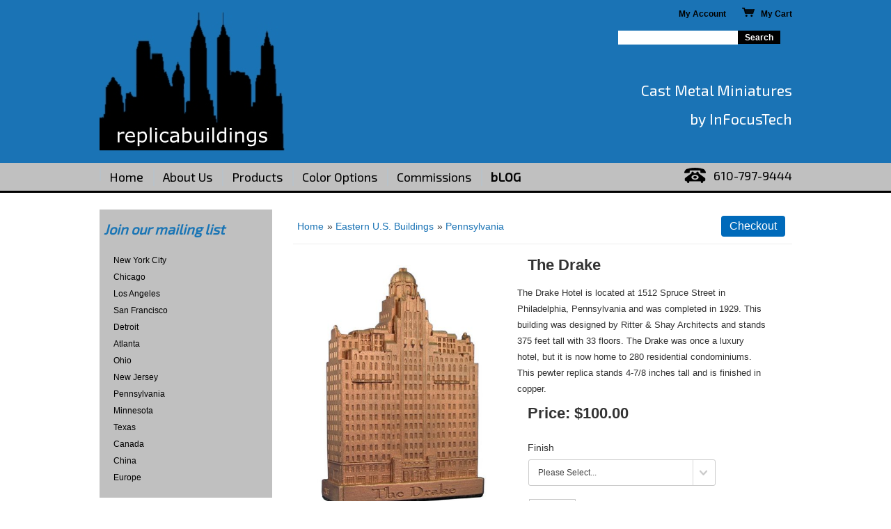

--- FILE ---
content_type: text/html; charset=UTF-8
request_url: https://www.replicabuildings.com/proddetail.php?prod=40&cat=38
body_size: 10361
content:

<link href="css/ectcart.css?ver=20210621" rel="stylesheet" type="text/css" />
<script src="js/ectcart.js?ver=20210621"></script>
<link href="css/ectstylebase.css?ver=20210621" rel="stylesheet" type="text/css" />
<link href="css/ectstyleproduct1.css?ver=20210621" rel="stylesheet" type="text/css" />
<link href="css/ectstyleqbuy1.css?ver=20210621" rel="stylesheet" type="text/css" />
<link href="css/ectstyledetails1.css?ver=20210621" rel="stylesheet" type="text/css" />
<style>div.category{width:49%;}
@media screen and (max-width: 800px) {div.category{width:99%;}}
div.product{width:32.333333333333%;}
@media screen and (max-width: 800px) {div.product{width:49%;}}
@media screen and (max-width: 480px) {div.product{width:99%;}}
</style>
<!DOCTYPE html><html>
<head>
<meta http-equiv="Content-Type" content="text/html; charset=utf-8" />
	<!--<meta http-equiv="Content-Type" content="text/html; charset=utf-8" />-->
<meta name='viewport' content='width=device-width,initial-scale=1,maximum-scale=1'>


<title>replica buildings - InFocusTech The Drake , Pennsylvania , 40</title>

<meta name="keywords" content="miniature building, building replicas, skyscraper miniatures, replica buildings, miniature buildings, gifts for architects, gift for architect, mini buildings, building tallest, model skyscrapers, souvenir buildings, souvenir city, buy souvenir buildings, buy replica building, souvenir buildings for sale, replica buildings for sale, miniature buildings for sale" />

<link href="css/style.css" rel="stylesheet" type="text/css" />
<link href='https://fonts.googleapis.com/css?family=Exo+2' rel='stylesheet' type='text/css'>
<link href='https://fonts.googleapis.com/css?family=Alegreya+Sans:400,300' rel='stylesheet' type='text/css'>

<script type="text/javascript" src="https://code.jquery.com/jquery-1.7.1.min.js"></script>
<link rel="stylesheet" href="css/responsivemobilemenu.css" type="text/css"/>
<script type="text/javascript" src="js/responsivemobilemenu.js"></script>




		<!-- Start WOWSlider.com HEAD section -->
	<link rel="stylesheet" type="text/css" href="engine4/style.css" />
	<script type="text/javascript" src="engine4/jquery.js"></script>
	<!-- End WOWSlider.com HEAD section -->

<style type="text/css">
.auto-style1 {
	background-color: #47A3D2;
}
.auto-style2 {
	text-decoration: none;
	color: #1A75B5;
}
</style>
<link rel="stylesheet" type="text/css" href="/css/ectcart.css"/>
<script type="text/javascript" src="/js/ectcart.js"></script>
</head>

<body>
<header>

    <div class="header">
    	<div class="header_top">
       	  <div class="header_top_sub">
            <img src="images/logo.png" alt="" class="logo" style="width: 266px; height: 44px">
            <div class="right_top_sec">
           	  <ul class="my_cart">
                <li><a href="clientlogin.php">My Account</a></li>
                <li class="cart"><a href="cart.php">
				<img src="images/cart-icon.png" width="19" height="13" alt="cart"> 
				&nbsp;&nbsp;My Cart</a></li>
           	  </ul>
               <br class="clear">
              <div class="tsearch">
                    <form method="post" action="search.php">
					<input type="hidden" name="posted" value="1"/>
					<input type="text" name="stext" size="16"/>
					<input type="submit" Value="Search" name="search"/>
					</form>
					<div class="bname">Cast Metal Miniatures</div>
					<div class="bname2">by InFocusTech</div>
  
              </div>
            
            </div>
            
          </div>
            
            <br class="clear">

        </div>
        <div class="header_bot">
        	<div class="header_bot_sub">
            <div class="rmm">
            <ul>
                <li style="height: 19px"><a href="index.htm">Home</a></li>
                <li><a href="about.php">About Us</a></li>
                <li><a href="products.php">Products</a></li>
                <li><a href="colors.php">Color Options</a></li>
                <li><a href="commissions.php">Commissions</a></li>
                <li><strong><a href="http://www.replicabuildings.com/blog/">bLOG</a></strong></li>  
            </ul>
        </div>
        	
        	
            <div class="phone_sec">610-797-9444</div>
            <br class="clear">

            </div>
        </div>
    </div>
    
</header>
	
    <div class="content_sec">
    	<div class="left_side_bar">
        	        	<div class="pro_category_sec">
                <h2 class="auto-style7"><strong><em>
				<a class="auto-style2" href="http://replicabuildings.us9.list-manage.com/subscribe?u=b9dd205f56bdf56ff2f95b20e&amp;id=4538af6001">
				<span class="auto-style7">Join our mailing list</span></a></em></strong></h2>
              <ul>
	           	<li><a href="products.php?cat=10">New York City</a></li>
           		<li><a href="products.php?cat=14">Chicago</a></li>
				<li><a href="products.php?cat=30">Los Angeles</a></li>
				<li><a href="products.php?cat=31">San Francisco</a></li>   		
	 	   		<li><a href="products.php?cat=62">Detroit</a></li>
	       		<li><a href="products.php?cat=66">Atlanta</a></li>
	       		<li><a href="products.php?cat=47">Ohio</a></li>
	           	<li><a href="products.php?cat=65">New Jersey</a></li>
           		<li><a href="products.php?cat=38">Pennsylvania</a></li>
				<li><a href="products.php?cat=50">Minnesota</a></li>
           		<li><a href="products.php?cat=39">Texas</a></li>
           		<li><a href="products.php?cat=52">Canada</a></li>
	           	<li><a href="products.php?cat=53">China</a></li>
           		<li><a href="products.php?cat=68">Europe</a></li>
      
              </ul>
        	</div>
            
            <div class="add_sec">
                  <table class="mincart" width="130" bgcolor="#FFFFFF">
        <tr class="mcrowtitle"> 
          <td class="mincart" bgcolor="#F0F0F0" align="center"><img src="/images/littlecart1.png" style="vertical-align:text-top;" width="16" height="16" alt="Shopping cart" /> 
            &nbsp;<strong><a class="ectlink mincart" href="https://www.replicabuildings.com/cart.php">Shopping cart</a></strong></td>
        </tr>
        <tr class="mcrowtotquant"><td class="mincart" bgcolor="#F0F0F0" align="center"><span class="ectMCquant">0</span> Product(s) in cart</td></tr>
		<tr class="mcrowlineitems"><td class="mincart" bgcolor="#F0F0F0"><div class="mcLNitems"></div></td></tr>
        <tr class="ecHidDsc" style="display:none"><td class="mincart" bgcolor="#F0F0F0" align="center"><span style="color:#FF0000">Discounts <span class="mcMCdsct">$0.00</span></span></td></tr>
        <tr class="mcrowtotal"><td class="mincart" bgcolor="#F0F0F0" align="center">Total <span class="ectMCtot">$0.00</span></td></tr>
        <tr class="mcrowcheckout"><td class="mincart" bgcolor="#F0F0F0" align="center"><span style="font-family:Verdana">&raquo;</span> <a class="ectlink mincart" href="https://www.replicabuildings.com/cart.php"><strong>Checkout</strong></a></td></tr>
      </table>            </div>
            
            
      </div>
        <div class="right_side_bar">

<div id="notifyinstockcover" style="display:none;position:fixed;width:100%;height:100%;background-color:rgba(140,140,150,0.5);top:0px;left:0px;z-index:1000">
	<div class="notifyinstock">
		<div style="padding:6px;float:left;height:31px;font-size:1.4em">We're really sorry...</div>  
		<div style="padding:6px;float:right"><img src="images/close.gif" style="cursor:pointer" alt="Close" onclick="closeinstock()" /></div>
		<div style="border-left:6px solid #ffffff;border-right:6px solid #ffffff;padding:6px;background:#eeeeee;clear:both">...we don't currently have that one in stock</div>
		<div style="padding:5px;font-size:0.8em">Please add your email and we'll notify you when it's back</div>
		<div style="padding:2px 0px 4px 4px;float:left"><input style="border:1px solid #333;padding:5px;width:220px" id="nsemailadd" type="text" /></div>
		<div style="padding:4px 6px 6px 4px;float:right"><input type="button" class="ectbutton" value="Email Me" onclick="regnotifystock()" /></div>
	</div>
</div>
<input type="hidden" id="hiddencurr" value="$0.00" /><div id="opaquediv" style="display:none;position:fixed;width:100%;height:100%;background-color:rgba(140,140,150,0.5);top:0px;left:0px;text-align:center;z-index:10000;"></div><script>
/* <![CDATA[ */
var xxAddWiL="The following items have been added to the wish list: ",xxBakOpt="Some of these options are not currently in stock but are available to back order.",xxCarCon="Cart contents",xxClkHere="click here",xxClsWin="Close Window",xxCntShp="Continue Shopping",xxCntTax="Country Tax",xxDigits="Please enter only digits in this field.",xxDscnts="Discounts",xxEdiOrd="Edit Order",xxEntMul="Please enter a quantity for at least one option.",xxHasAdd="has been added",xxInStNo="You will be notified by email when the product is back in stock.",xxInvCha="The following characters are invalid:",xxListPrice="<div class=\"origprice\">List Price: <span class=\"liststrike\">%s</span></div>",xxNotBaS="Notify when back in stock",xxNotSto="The following product isn't currently available in our store",xxOpSkTx=" (%s)",xxOptOOS="I'm sorry, that particular option is currently out of stock",xxOutStok="Out&nbsp;of&nbsp;Stock",xxPrd255="Please enter a maximum of 255 chars in the field indicated.",xxPrdChs="Please choose from the available product options.",xxPrdEnt="Please enter a value where indicated.",xxPrice="Price",xxSCAdOr="The following items have been added to your order.",xxSCBakO="Item not currently in stock but placed on back order - select &quot;Edit Order&quot; to modify purchase.",xxSCCarT="Cart total",xxSCItem="item(s)",xxSCStkW="STOCK WARNING: Low stock on selected item, please click &quot;Edit Order&quot; to accept stock level.",xxValEm="Please enter a valid email address.";
var absoptionpricediffs=false;
var cartpageonhttps=false;
var currDecimalSep='.';
var currencyseparator=' ';
var currThousandsSep=',';
var ectbody3layouttaxinc=false;
var extension='.php';
var extensionabs='php';
var hasdecimals=true;
var hideoptpricediffs=false;
var imgsoftcartcheckout='<input type="button" value="Checkout" class="ectbutton sccheckout" onclick="ectgonoabs(\'cart.php\')" />';
var noencodeimages=true;
var noprice=false;
var nopriceanywhere=false;
var noshowoptionsinstock=false;
var notifybackinstock=true;
var noupdateprice=false;
var pricezeromessage="";
var showinstock=false;
var stockdisplaythreshold=0;
var showtaxinclusive=0;
var storeurlssl='https://www.replicabuildings.com/';
var tax=0;
var txtcollen=8000;
var usehardaddtocart=false;
var usestockmanagement=true;
var yousavetext="";
var zero2dps='0.00';
var currFormat1='',currFormat2='',currFormat3='';
var currRate1=0,currRate2=0,currRate3=0;
var currSymbol1='',currSymbol2='',currSymbol3='';
var softcartrelated=false;
function openEFWindow(id,askq){
efrdiv=document.createElement('div');
efrdiv.setAttribute('id','efrdiv');
efrdiv.style.zIndex=1000;
efrdiv.style.position='fixed';
efrdiv.style.width='100%';
efrdiv.style.height='100%';
efrdiv.style.top='0px';
efrdiv.style.left='0px';
efrdiv.style.backgroundColor='rgba(140,140,150,0.5)';
document.body.appendChild(efrdiv);
ajaxobj=window.XMLHttpRequest?new XMLHttpRequest():new ActiveXObject("MSXML2.XMLHTTP");
ajaxobj.open("GET", 'emailfriend.php?lang=&'+(askq?'askq=1&':'')+'id='+id, false);
ajaxobj.send(null);
efrdiv.innerHTML=ajaxobj.responseText;
}
var emfrecaptchaok=false;
var emfrecaptcharesponse='';
function updateoptimage(theitem,themenu,opttype){
var imageitemsrc='',mzitem,theopt,theid,imageitem,imlist,imlistl,fn=window['updateprice'+theitem];
fn();
if(opttype==1){
	theopt=document.getElementsByName('optn'+theitem+'x'+themenu)
	for(var i=0; i<theopt.length; i++)
		if(theopt[i].checked)theid=theopt[i].value;
}else{
	theopt=document.getElementById('optn'+theitem+'x'+themenu)
	theid=theopt.options[theopt.selectedIndex].value;
}
	if(imageitem=document.getElementById((globalquickbuyid!==''?'qb':'prod')+"image"+theitem)){
		if(aIM[theid]){
			if(typeof(imageitem.src)!='unknown')imageitem.src=vsdecimg(aIM[theid]);
		}
	}
}
function vsdecimg(timg){
	return decodeURIComponent(timg.replace("|","prodimages/").replace("<",".gif").replace(">",".jpg").replace("?",".png"));
}
function updateprodimage(theitem,isnext){
	return updateprodimage2(false,theitem,isnext);
}
function updateprodimage2(isqb,theitem,isnext){
var imlist=pIM[theitem];
if(!pIX[theitem])pIX[theitem]=0;
if(isnext) pIX[theitem]++; else pIX[theitem]--;
if(pIX[theitem]<0) pIX[theitem]=imlist.length-1;
if(pIX[theitem]>=imlist.length) pIX[theitem]=0;
if(document.getElementById((isqb?'qb':'prod')+"image"+theitem)){document.getElementById((isqb?'qb':'prod')+"image"+theitem).src='';document.getElementById((isqb?'qb':'prod')+"image"+theitem).src=vsdecimg(imlist[pIX[theitem]]);}
document.getElementById((isqb?'qb':'extra')+"imcnt"+theitem).innerHTML=pIX[theitem]+1;
return false;
}
/* ]]> */
</script><script>
<!--
function efchkextra(obid,fldtxt){
	var hasselected=false,fieldtype='';
	var ob=document.getElementById(obid);
	if(ob)fieldtype=(ob.type?ob.type:'radio');
	if(fieldtype=='text'||fieldtype=='textarea'||fieldtype=='password'){
		hasselected=ob.value!='';
	}else if(fieldtype=='select-one'){
		hasselected=ob.selectedIndex!=0;
	}else if(fieldtype=='radio'){
		for(var ii=0;ii<ob.length;ii++)if(ob[ii].checked)hasselected=true;
	}else if(fieldtype=='checkbox')
		hasselected=ob.checked;
	if(!hasselected){
		if(ob.focus)ob.focus();else ob[0].focus();
		alert("Please enter a value in the field \""+fldtxt+"\".");
		return(false);
	}
	return(true);
}
function efformvalidator(theForm){
	if(document.getElementById('yourname').value==""){
		alert("Please enter a value in the field \"Your Name\".");
		document.getElementById('yourname').focus();
		return(false);
	}
	if(document.getElementById('youremail').value==""){
		alert("Please enter a value in the field \"Your Email\".");
		document.getElementById('youremail').focus();
		return(false);
	}
	if(document.getElementById('askq').value!='1'){
		if(document.getElementById('friendsemail').value==""){
			alert("Please enter a value in the field \"Your Friends Email\".");
			document.getElementById('friendsemail').focus();
			return(false);
		}
	}else{
		var regex=/[^@]+@[^@]+\.[a-z]{2,}$/i;
		if(!regex.test(document.getElementById('youremail').value)){
			alert("Please enter a valid email address.");
			document.getElementById('youremail').focus();
			return(false);
		}
	}
	return(true);
}
function dosendefdata(){
	if(efformvalidator(document.getElementById('efform'))){
		var ajaxobj=window.XMLHttpRequest?new XMLHttpRequest():new ActiveXObject("MSXML2.XMLHTTP");
		var yourname=document.getElementById("yourname").value;
		var youremail=document.getElementById("youremail").value;
		var friendsemail=(document.getElementById('askq').value=='1'?'':document.getElementById("friendsemail").value);
		var yourcomments=document.getElementById("yourcomments").value;
		var efcheck=document.getElementById("efcheck").value;
		postdata="posted=1&efid=" + encodeURIComponent(document.getElementById('efid').value) + (document.getElementById('askq').value=='1'?'&askq=1':'') + "&yourname=" + encodeURIComponent(yourname) + "&youremail=" + encodeURIComponent(youremail) + "&friendsemail=" + encodeURIComponent(friendsemail) + "&efcheck=" + encodeURIComponent(efcheck) + (document.getElementById("origprodid")?"&origprodid="+encodeURIComponent(document.getElementById("origprodid").value):'') + "&yourcomments=" + encodeURIComponent(yourcomments);
		for(var index=0;index<10;index++){
			if(document.getElementById('askquestionparam'+index)){
				var tval,ob=document.getElementById('askquestionparam'+index)
				fieldtype=(ob.type?ob.type:'radio');
				if(fieldtype=='text'||fieldtype=='textarea'||fieldtype=='password'){
					tval=ob.value;
				}else if(fieldtype=='select-one'){
					tval=ob[ob.selectedIndex].value;
				}else if(fieldtype=='radio'){
					for(var ii=0;ii<ob.length;ii++)if(ob[ii].checked)tval=ob[ii].value;
				}else if(fieldtype=='checkbox')
					tval=ob.value;
				postdata+='&askquestionparam'+index+'='+encodeURIComponent(tval);
			}
		}
		ajaxobj.open("POST",'emailfriend.php?lang=',false);
		ajaxobj.setRequestHeader("Content-type", "application/x-www-form-urlencoded");
		ajaxobj.send(postdata);
		document.getElementById('efrcell').innerHTML=ajaxobj.responseText;
	}
}
//-->
</script>
<script>
/* <![CDATA[ */pIX[999]=0;pIM[999]=['/prodimages/drake-hotel-philadelphia-pewter-model-replica.jpg'];function showgiantimage(){
document.getElementById('giantimgspan').style.display='';
document.getElementById('mainbodyspan').style.display='none';
displayprodimagenum(999,pIX[0]?pIX[0]:0);
document.getElementById('prodimage999').style.width='auto';
document.getElementById('prodimage999').style.maxWidth='100%';
}
function hidegiantimage(){
document.getElementById('giantimgspan').style.display='none';
document.getElementById('mainbodyspan').style.display='';
return(false);
}
function showgiantrightleft(doshow){
	document.getElementById('giantimgleft').style.display=document.getElementById('giantimgright').style.display=doshow?'':'none';
}
function displayprodimagenum(theitem,imagenum){
var imlist=pIM[theitem];
pIX[theitem]=imagenum;
if(document.getElementById("prodimage"+theitem)){document.getElementById("prodimage"+theitem).src='';document.getElementById("prodimage"+theitem).src=vsdecimg(imlist[pIX[theitem]]);}
document.getElementById("extraimcnt"+theitem).innerHTML=pIX[theitem]+1;
return false;
}
/* ]]> */
</script>
<div id="giantimgspan" style="position:fixed;text-align:center;display:none;padding:0px;background-color:rgba(140,140,150,0.5);width:100%;height:100%;z-index:1200;top:0px;left:0px">
	<div class="giantimgdiv" style="display:flex;background-color:#FFFFFF;width:98%;height:97%;margin:1%;border-radius:8px;box-shadow:5px 5px 2px #666;overflow-x:auto">
		<div class="giantimg" style="margin:3px 10px 4px 4px;flex-grow:1">
			<div class="giantimgheader">
				<div class="giantimgname" style="text-align:center;margin:8px;font-size:1.3em"><a href="#" onclick="return hidegiantimage()">The Drake</a></div>
				<div class="giantimgclose" style="float:right;position:absolute;top:20px;right:2%"><a href="#" onclick="return hidegiantimage()"><img src="images/close.gif" style="margin:5px 0" alt="Close Window" /></a></div>
			</div>
			<div style="position:relative;display:inline-block">
				<img class="giantimage allprodimages" id="prodimage999" src="" alt="The Drake" />
			</div>
		</div>
		<div style="clear:both;margin-bottom:10px"></div>
	</div>
</div>
<div id="mainbodyspan" class="proddetail 40" itemscope itemtype="http://schema.org/Product"><link itemprop="mainEntityOfPage" href="/proddetail.php?prod=40"><form method="post" id="ectform0" action="cart.php" onsubmit="return formvalidator0(this)" style="margin:0px;padding:0px;"><script>/* <![CDATA[ */oS[248]=0;ot[248]="New Pewter (no stain)";
oS[249]=0;ot[249]="Black Stain (antique pewter)";
oS[250]=0;op[250]=5;ot[250]="Painted Copper";
sz('40',100,0,'/prodimages/drake-hotel-philadelphia-pewter-model-replica.jpg*/prodimages/drake-hotel-philadelphia-pewter-model-replica.jpg',86);function setvals0(){
optacpc[0]='';optmaxc[0]=0;opttype[0]=2;optperc[0]=false;
}
function updateprice0(){
setvals0();dependantopts(0);updateprice(1,0,100,0,'40',0,false,false,false);}
function formvalidator0(theForm){
setvals0();return(ectvalidate(theForm,1,0,false,false));}
/* ]]> */</script><input type="hidden" name="id" value="40" />
<input type="hidden" name="mode" value="add" />
<div class="catnavandcheckout catnavdetail"><div class="catnavigation catnavdetail"><a class="ectlink" href="categories.php">Home</a><div class="ectbreadcrumb">&raquo; <a class="ectlink" href="categories.php?cat=9">Eastern U.S. Buildings</a></div><div class="ectbreadcrumb">&raquo; <a class="ectlink" href="categories.php?cat=38">Pennsylvania</a></div></div>
<div class="catnavcheckout"><input type="button" value="Checkout" class="ectbutton checkoutbutton" onclick="ectgonoabs('cart.php')" /></div></div>
<div itemprop="image" itemscope itemtype="https://schema.org/ImageObject" class="detailimage allprodimages ectnomagicimage"><img itemprop="url" id="prodimage0" class="detailimage allprodimages" src="/prodimages/drake-hotel-philadelphia-pewter-model-replica.jpg" alt="The Drake" /><div class="imagenavigator detailimagenavigator">&nbsp; <span class="extraimage extraimgnumof"><a class="ectlink" href="javascript:showgiantimage()">Enlarge</a></span> &nbsp;</div></div><div class="detailname"><h1 itemprop="name">The Drake</h1></div><div class="detaildescription" itemprop="description">The Drake Hotel is located at 1512 Spruce Street in Philadelphia, Pennsylvania and was completed in 1929. This building was designed by Ritter & Shay Architects and stands 375 feet tall with 33 floors. The Drake was once a luxury hotel, but it is now home to 280 residential condominiums. This pewter replica stands 4-7/8 inches tall and is finished in copper.</div><div class="detailprice" itemprop="offers" itemscope itemtype="http://schema.org/Offer"><meta itemprop="priceCurrency" content="USD"><strong>Price:</strong> <span class="price" id="pricediv0" itemprop="price" content="100.00">$100.00</span><link itemprop="url" href="/proddetail.php?prod=40"> </div><div class="detailoptions"><div class="optioncontainer detailoptioncontainer ectselectoption"><div class="optiontext detailoptiontext"><span class="detailoption"><label for="optn0x0">Finish</label></span></div><div class="option detailoption"> <select data-optgroup="35" class="prodoption detailprodoption" onchange="updateoptimage(0,0)" name="optn0" id="optn0x0" size="1"><option value="">Please Select...</option><option value="248">New Pewter (no stain)</option>
<option value="249">Black Stain (antique pewter)</option>
<option value="250">Painted Copper (+$5.00)</option>
</select></div></div></div><div class="detailquantity"><div class="detailquantitytext">Quantity</div><div class="quantity0div detailquantity0div"><input type="text" name="quant" id="w0quant" size="2" maxlength="5" value="1" title="Quantity" class="quantity0input detailquantity0input"></div>
</div><div class="addtocart detailaddtocart"><button type="button" class="ectbutton buybutton detailbuybutton" id="ectaddcart0" onclick="subformid(0,'','')">Add to cart</button></div><div class="previousnext"><a class="ectlink" href="/proddetail.php?prod=47&amp;cat=38"><strong>&laquo; Previous</strong></a> | <a class="ectlink" href="/proddetail.php?prod=34&amp;cat=38"><strong>Next &raquo;</strong></a></div><div class="emailfriend"><div class="socialmediabuttons"><div class="socialmediabutton smemailfriend"><input type="button" value="Email Friend" class="ectbutton smemailfriend" onclick="openEFWindow('40',false)" /></div></div></div><div class="review" id="reviews">&nbsp;<br /><span class="review numreviews">Product Reviews</span><span class="review showallreview"></span><br /><hr class="review showallreview" /><span class="review noreview">No Reviews For This Product.</span><br /><hr class="review" /><span class="review clickreview"><a class="ectlink" rel="nofollow" href="/proddetail.php?prod=40&amp;review=true&amp;cat=38">Click to review this product</a></span><br /><hr class="review" /></div></form></div><script>updateprice0();document.getElementById('optn0x0').onchange();</script>
	  </div>

    </div>
<br class="clear">

	<div class="testimonial">
    	<div class="testimonial_sub">
          <h2>Testimonials</h2>
          <div class="coment_sec_main">
             
	<!-- Start WOWSlider.com BODY section -->
	<div id="wowslider-container4">
	<div class="ws_images"><ul>
<li><img src="data4/images/one_wtc_150.png" alt="One WTC 150" title="One WTC 150" id="wows4_0"/></li>
</ul></div>
<div class="ws_bullets"><div>
<a href="data4/images/one_wtc_150.png" title="One WTC 150"><img src="data4/tooltips/one_wtc_150.png" alt="One WTC 150"/>1</a>
<a href="data4/images/chrysler_building_100.png" title="chrysler building 100">2</a>
<a href="data4/images/glass_house.png" title="glass house">3</a>
<a href="data4/images/nashville_parthenon.png" title="nashville parthenon">4</a>
<a href="data4/images/singer_building_100.png" title="singer building 100">5</a>
<a href="data4/images/30_rockefeller_center_100.png" title="30 rockefeller center 100">6</a>
<a href="data4/images/40_wall_wtreet_100.png" title="40 wall wtreet 100">7</a>
<a href="data4/images/burj_dubai_150.png" title="burj dubai 150">8</a>
<a href="data4/images/carbide__carbon_100.png" title="carbide & carbon 100">9</a>
<a href="data4/images/empire_state_building_100.png" title="empire state Building 100">10</a>
<a href="data4/images/petronas_towers_150.png" title="petronas towers 150">11</a>
<a href="data4/images/sears_tower_150.png" title="sears tower 150">12</a>
<a href="data4/images/taipei_101.png" title="taipei 101">13</a>
<a href="data4/images/world_trade_center_complex.png" title="world trade center complex">14</a>
</div></div>
<!-- Generated by WOWSlider.com v5.2 -->
	<div class="ws_shadow"></div>
	</div>
	<script type="text/javascript" src="engine4/wowslider.js"></script>
	<script type="text/javascript" src="engine4/script.js"></script>
	<!-- End WOWSlider.com BODY section -->       
          </div>
          <br class="clear">
    	</div>
    </div>


<div class="footer">
    	<div class="footer_sub">
        	<div class="footer_top">
            	<div class="footer_link_sec">
                <ul>
                <li><strong><a href="index.htm">Home</a></strong></li>
                <li><strong><a href="about.php">About Us</a></strong></li>
                <li><strong><a href="products.php">Products</a></strong></li>
                <li><strong><a href="categories.php">Categories</a></strong></li>
                <li><strong><a href="colors.php">Color Options</a></strong></li>
                <li><strong><a href="commissions.php">Commissions</a></strong></li>
                <li><strong><a href="http://www.replicabuildings.com/blog/">bLOG</a></strong></li>

                </ul>
                
                <ul>
                <li><h2><a>Store Features</a></h2></li>
                <li><a href="tracking.php"><span>Order Tracking</span></a></li>
                <li><a href="orderstatus.php"><span>Order Status</span></a></li>
                

                </ul>
                
                <ul>
                <li><h2><a>My Account</a></h2></li>
                <li><a href="clientlogin.php"><span>Customer Login</span></a></li>
                <li><a href="affiliate.php"><span>Privacy Policy</span></a></li>
                <li><a href="giftcertificate.php"><span>Gift Certificates</span></a></li>
                </ul>
                
                <ul>
                
                <li><a><span>sales@replicabuildings.com</span></a></li>
                <li>610-797-9444</li>
                <li><span><a href="http://eepurl.com/baK4qD">
				<span class="auto-style1">Join our mailing list</span></a></span></li>

                </ul>
                
              </div>
                
              <div class="footer_falow_sec">
                        <h2>Follow Us</h2>
                        <ul class="icon_a">
                            <li style="display: inline-block;"><a target="_blank" href="https://www.instagram.com/replicabuildings/"><img src="../images/instacon.jpg"></a></li>
                            <li style="display: inline-block;"><a target="_blank" href="https://www.facebook.com/replicabuildings"><img src="../images/facecon.jpg"></a></li>
                            <li style="display: inline-block;"><a target="_blank" href="https://www.pinterest.com/replicabuilding/"><img src="../images/pintcon.jpg"></a></li>                            
                            
                            <a href="//www.pinterest.com/pin/create/button/" data-pin-do="buttonBookmark"  data-pin-color="red" data-pin-height="28"><img src="//assets.pinterest.com/images/pidgets/pinit_fg_en_rect_red_28.png" /></a>
                            <!-- Please call pinit.js only once per page -->
                            
                        </ul><br>
                    <!--<div class="fb-like" data-href="https://www.facebook.com/replicabuildings" data-width="50" data-layout="button" data-action="like" data-show-faces="true" data-share="true"></div>-->
                    &nbsp;<!-- Please call pinit.js only once per page --></div>
                    <br class="clear">
            </div>
            <div class="footer_bot">� 2014 <a href="http://www.ecommercetemplates.com/" target="_blank">
				Shopping cart software</a> by Ecommerce Templates | <a href="#">
				Terms and conditions</a>  |  <a href="#">Privacy</a></div>
            
        </div>
    
    </div>

</body>
</html>

--- FILE ---
content_type: text/css
request_url: https://www.replicabuildings.com/css/ectstyleqbuy1.css?ver=20210621
body_size: 1347
content:
/*
 * This code is copyright (c) ViciSoft SL, all rights reserved.
 * The contents of this file are protected under law as the intellectual property
 * of ViciSoft SL. Any use, reproduction, disclosure or copying
 * of any kind without the express and written permission of ViciSoft SL is forbidden.
 * Author: Vince Reid, vincereid@gmail.com
 *
 * Quick Buy Layout 1 for Ecommerce Plus Templates
 *
 * Last Modified: 2021-06-21
 */
div.qbuywrapper div.prodimage{
width:40%;
float:left;
padding:34px 4px 0 4px;
margin:0;
border:none;
}
div.qbuywrapper div.prodname{
float:right;
width:60%;
border-bottom:1px solid #ccc;
font-size:1.3em;
text-align:left;
}
div.qbuywrapper div.discountsapply{
float:right;
width:60%;
}
div.qbuywrapper div.prodid{
float:right;
width:60%;
text-align:left;
}
div.qbuywrapper div.prodsku{
float:right;
width:60%;
text-align:left;
}
div.qbuywrapper div.prodmanufacturer{
float:right;
width:60%;
text-align:left;
}
div.qbuywrapper div.eachproddiscount, div.qbuywrapper div.proddiscountexempt, div.qbuywrapper div.discountsnotapply, div.qbuywrapper div.prodnoapplydiscounts{
float:right;
width:60%;
text-align:left;
margin:0;
}
div.qbuywrapper div.proddateadded{
float:right;
width:60%;
text-align:left;
}
div.qbuywrapper div.prodinstock{
float:right;
width:60%;
text-align:left;
}
div.qbuywrapper div.proddescription{
float:right;
width:60%;
text-align:left;
clear:right;
}
div.qbuywrapper div.prodrating{
float:right;
text-align:right;
}
div.qbuywrapper div.prodminquant{
float:right;
width:60%;
text-align:left;
}
div.qbuywrapper div.prodoptions{
float:right;
width:60%;
text-align:left;
padding:0;
clear:right;
}
div.qbuywrapper div.csprodoptions{
float:right;
width:60%;
text-align:left;
}
div.qbuywrapper div.optiontext{
text-align:left;
margin:6px 0px;
font-size:1.2em;
}
div.qbuywrapper div.option{
text-align:left;
margin:0px 10px;
}
div.qbuywrapper div.ectoptioncontainer{
display:block;
}
div.qbuywrapper div.prodprice{
float:right;
width:60%;
font-size:1.4em;
text-align:left;
}
div.qbuywrapper div.listprice{
float:right;
width:60%;
text-align:left;
font-size:1.2em;
margin:8px 0px 0px 0px
}
div.qbuywrapper div.prodcurrency{
float:right;
width:60%;
margin:0px;
text-align:left;
}
div.qbuywrapper div.addtocart{
float:right;
width:60%;
margin:0;
}
div.qbuywrapper input.buybutton, div.qbuywrapper input.detaillink, div.qbuywrapper input.prodnotifystock,
div.qbuywrapper button.buybutton, div.qbuywrapper button.detaillink, div.qbuywrapper button.prodnotifystock{
width:100%;
padding:8px;
margin-top:4px;
}
div.qbuywrapper div.buybutton, div.qbuywrapper div.detaillink{
float:right;
width:60%;
margin:5px 0;
}
div.qbuywrapper div.prodoptioncontainer{
display:block;
}

div.qbuywrapper div.prodaddtocartquant{
width:60%;
float:right;
margin:5px 0;
display:flex;
align-items:center;
}
div.qbuywrapper div.prodaddtocartquant div.quantity0div, div.qbuywrapper div.prodaddtocartquant div.quantity1div, div.qbuywrapper div.prodaddtocartquant div.quantity2div, div.qbuywrapper div.prodaddtocartquant .prodquantity0input{
margin:0 4px 0 0;
}
div.qbuywrapper div.prodaddtocartquant > .addtocart, div.qbuywrapper div.prodaddtocartquant > .prodquantity{
	float:none;
	width:auto;
}
div.qbuywrapper div.prodaddtocartquant > .addtocart{
	flex-grow:1;
}
div.qbuywrapper div.prodaddtocartquant input.buybutton,
div.qbuywrapper div.prodaddtocartquant button.buybutton{
	margin:0;
}

/* Breakpoint 640px */
@media screen and (max-width:640px) {
div.qbuywrapper {
width:90%;
border-right:0px;
text-align:left;
}
div.qbuywrapper div.prodimage{
width:100%;
border-right:0px;
text-align:left;
}
div.qbuywrapper div.prodname{
float:left;
width:96%;
margin-top:0px;
}
div.qbuywrapper div.prodid{
float:left;
width:66%;
margin-top:0px;
}
div.qbuywrapper div.prodsku{
float:left;
width:32%;
margin-top:0px;
}
div.qbuywrapper div.prodrating{
float:left;
width:48%;
}
div.qbuywrapper div.proddescription{
float:left;
width:96%;
}
div.qbuywrapper div.prodmanufacturer{
float:left;
width:96%;
}
div.qbuywrapper div.prodoptions{
float:left;
width:96%;
}
div.qbuywrapper div.csprodoptions{
float:left;
width:96%;
}
div.qbuywrapper div.optiontext{
float:left;
width:90%;
}
div.qbuywrapper div.option{
float:left;
width:80%;
}
div.qbuywrapper div.prodinstock{
float:left;
width:48%;
margin-left:0px;
}
div.qbuywrapper div.addtocart{
float:left;
width:98%;
}
div.qbuywrapper div.detaillink{
float:left;
width:98%;
}
div.qbuywrapper div.prodprice{
float:left;
width:96%;
}
div.qbuywrapper div.listprice{
float:left;
width:96%;
}
div.qbuywrapper div.prodcurrency{
float:left;
width:96%;
}
div.qbuywrapper div.prodminquant{
float:left;
width:96%;
} 
}

--- FILE ---
content_type: text/css
request_url: https://www.replicabuildings.com/css/ectstyledetails1.css?ver=20210621
body_size: 3024
content:
/*
 * This code is copyright (c) ViciSoft SL, all rights reserved.
 * The contents of this file are protected under law as the intellectual property
 * of ViciSoft SL. Any use, reproduction, disclosure or copying
 * of any kind without the express and written permission of ViciSoft SL is forbidden.
 * Author: Vince Reid, vincereid@gmail.com
 *
 * Product Details Layout 1 for Ecommerce Plus Templates
 *
 * Last Modified: 2021-01-12
 */
 td {
  border: 1px solid #c6c6c6;
  border-top: 0px;
}
table {
  border-bottom: 0px !important;
  border-left: 0px;
  border-right: 0px;
}
div.detailimage{
width:45%;
padding:10px;
float:left;
min-height:400px;
text-align:center;
box-sizing:border-box;
}
div.ectnomagicimage{
display:flex;
justify-content:center;
align-items:center;
flex-direction:column;
}
div.detailthumbnailimage{
text-align:center;
margin-top: 10px;
}
img.detailimage{
max-width:100%;
height:auto;
}
div.detailcheckoutbutton{
clear:both;
}
div.detailname{
float:right;
width:53%;
text-align:left;
margin:0 1%;
}
div.detailname h1{
font-size:1.5em;
}
div.detaildiscounts{
width:53%;
margin:1px 1%;
float:right;
color:#EA8626;
}
div.detailprice{
font-size:1.5em;
font-weight:bold;
float:right;
width:53%;
margin:2px 1%;
}
div.detaillistprice{
float:right;
width:53%;
color:#b02c2c !important;
margin:2px 1%;
font-size:1.2em;
}
div.origprice {
	color:#f38a14 !important;
	}
div.detailcurrency{
font-size:0.8em;
float:right;
width:53%;
color:#666;
margin:0px 1%;
}
div.detailinstock{
float:right;
width:53%;
margin:8px 1%;
font-size:1.2em;
color:#666;
}
div.detailreviewstars{
float:left;
width:24%;
margin:5px 1%;
text-align:left;
}
div.detailshortdescription{
font-size:0.9em;
margin:5px 1%;
padding:4px;
line-height:1.8em;
float:right;
width:53%;
background:#eee;
border-radius:4px;
box-sizing:border-box;
}
div.detailshortdescription p{
padding:0px
}
div.detailid,div.detailsku,div.detaildateadded,div.detailmanufacturer{
width:53%;
float:right;
margin:6px 1%;
color:#666;
clear:right;
}
span.detailidlabel,span.detailinstocklabel,span.detailmanufacturerlabel{
font-weight:bold;
}
div.detaildateaddedlabel{
display:inline-block;
font-weight:bold;
margin-right:4px;
}
div.detaildateaddeddate{
display:inline-block;
}
div.detaildescription {
	font-size: 0.9em;
	margin: 5px;
	padding-top: 4px;
	line-height: 1.8em;
	/* clear: both; */
	float: left;
	 width: 50%; 
}
/*div.detaildescription{
font-size:0.9em;
margin:5px;
padding-top:4px;
line-height:1.8em;
clear:both;
}*/
div.detaildescription::after{
content:"";
clear:both;
display:table;
}
div.searchwords{
font-size:0.9em;
margin:5px;
padding:4px;
line-height:1.8em;
border:1px solid #eee;
}
div.detailoptions{
float:right;
width:53%;
margin:10px 1%;
padding:0;
}
div.detailoptiontext{
margin:13px 1px 0px 0px;
min-width:120px;
}
div.detailoption{
width:71%;
}
div.detailoptioncontainer{
display:block;
}
label {
	width: 100%;
	display: flex;
}
#optn0x12 {
}
input.detailprodoption{
margin-right:6px;
}
select.detailprodoption{ 
display:block; 
padding:10px 70px 10px 13px; 
max-width:100%; 
width:100%;
height:auto; 
border:1px solid #ccc; 
border-radius:3px; 
background:url("../images/select-menu-arrow.png") right center no-repeat; 
background-color:#fff; 
color:#444444; 
font-size:12px; 
line-height:16px; 
appearance:none; 
-webkit-appearance:none; 
-moz-appearance:none; } 
select.detailprodoption option{ padding:0 4px; } 
select.detailprodoption::-ms-expand{ display:none; } 
select:disabled.detailprodoption::-ms-expand{ background:#f60; }
.detailoption input[type="radio"]{
margin-top:-2px;
}
.optioncontainer.detailoptioncontainer.ecttextoption {
  width: 50%;
  float: left;
}
div.detailmultioptiontext{
padding:4px;
clear:none;
}
input.multioption{
border:1px solid #ccc;
padding:4px;
}
.optioncontainer.detailoptioncontainer.ecttextoption.tarea {
	width: 100%;
}
div.previousnext{
margin:20px 0px;
text-align:center;
font-size:0.9em;
clear:both;
}
div.detailquantity{
float:right;
margin:12px 0px 0px 9px;
width:53%;
}
div.detailquantitytext{
float:left;
padding:0px 10px;
margin-top:10px;
display:none;
}
div.detailquantity1div{
margin:7px 30px 6px 0px;
} 
div.detailquantity2div{
margin:6px 3px 6px 0px;
} 
input.detailquantity0input{
border:1px solid #ccc;
padding:5px 20px;
margin:3px 16px 0px 2px;
}
div.detailaddtocart{
float:right;
text-align:left;
margin:10px 1%;
width:53%;
clear:right;
}
div.detailaddtocartquant{
float:right;
width:53%;
margin:10px 1%;
padding:0;
display:flex;
align-items:center;
}
div.detailaddtocartquant div.quantity0div, div.detailaddtocartquant div.quantity1div, div.detailaddtocartquant div.quantity2div, div.detailaddtocartquant .detailquantity0input{
margin:0;
}
div.detailaddtocartquant > .detailaddtocart, div.detailaddtocartquant > .detailquantity{
	float:none;
	width:auto;
	margin:0;
}
div.detailaddtocartquant > .detailquantity{
	margin-right:4px;
}
div.detailaddtocartquant > .detailaddtocart{
	flex-grow:1;
}
div.detailaddtocartquant input.detailbuybutton{
	margin:0;
}
input.detailbuybutton,input.detailnotifystock,input.detailwishlist,input.detailoutofstock{
width:100%;
padding:6px 4px;
font-size:16px;
margin-top:2px;
}
input.detailwishlist{
font-size:10px;
}
div.detailoutofstock{
float:right;
width:53%;
}
div.detailnotifystock{
font-size:1.4em;
padding-top:16px;
float:right;
width:53%;
}
div.review{
margin-top:16px;
}
span.numreviews{
font-size:1.2em
}
hr.review{
height:0;
border-width:1px 0 0 0;
border-style:solid;
border-color:#bbb;
padding:4px;
margin-top:6px;
}
div.reviewprod{
background-color:#eee;
padding:10px;
}
input.askaquestion, input.emailfriend{
background:#2868B2;
color:#fff;
height:21px;
border:0;
border-radius:4px;
font-size:12px;
cursor:pointer;
font-family:FontAwesome, sans-serif;
}
input.askaquestion:hover, input.emailfriend:hover{
background:#1BABF1;
}
div.socialmediabuttons{
margin:10px auto;
background:#fff;
}
div.socialmediabutton{
display:inline-block;
padding:6px;
}
div.reltab{
border:1px solid #eee;
}
div.reltabimage{
float:left;
width:20%;
padding:4px;
clear:left;
}
img.reltabimage{
max-width:100%;
height:auto;
}
div.reltabname,div.reltabdescription{
margin-top:8px;
}
/* Breakpoint 870px */
@media screen and (max-width:870px){
div.detailname,div.detailprice,div.detailaddtocart,div.detailquantity,div.detailcurrency,div.discountsapply,div.detaillistprice,div.detailreviewstars,div.detailshortdescription,div.detailoptions,div.detaildiscounts,div.detailaddtocartquant{
width:auto;
float:none;
}
div.detailimage{
width:auto;
float:none;
min-height:auto;
}
div.detailname h1{
margin:1px 0px 0px 3px;
float:none;
width:auto;
}
span.detaildiscountsapply{
margin:1px 5px;
float:none;
width:auto;
}
div.detailprice{
float:none;
width:auto;
margin:5px 0px 0px 5px;
}
div.detailinstock{
float:none;
width:auto;
margin:10px 12px 10px 5px;
}
div.detailoption{
width:71%;
}
div.detailaddtocart{
width:70%;
}
div.detailmanufacturer,div.detailid,div.detailsku,div.detaildateadded,div.review{
float:none;
width:auto;
margin:6px;
}
}
/* Breakpoint 640px */
@media screen and (max-width:640px){
div.detailoptiontext{
margin:18px 0px 10px 0px;
font-size:1.2em
}
div.socialmediabuttons {
	
	float: left;
	width: 99%;
	text-align: left;
}
}
/* Breakpoint 440px */
@media all and (max-width:440px){
.socialmediabutton.smfacebook {
	width: 100%;
	text-align: left;
}
div.detailaddtocart{
width:100%;
}
div.detaillistprice {
	font-size: 1.1em !important;
}
div.detailname h1, .detailprice {
	font-size: 1.2em;
}
div.detailreviewstars{
text-align:left;
}
input.detailbuybutton, input.detailnotifystock, input.detailwishlist, input.detailoutofstock {
	font-size: 0.8em !important;
	}
	div.detailquantity2div {
	width: 55%;
}
	div.catnavigation, .catnavcheckout {
	font-size: 0.8em;
}
div.socialmediabuttons {
	
	float: left;
	width: 99%;
	text-align: left;
}
div.detaildiscounts {
	font-size: 0.75em;
}
div.detaildiscounts {
	padding-top: 5px;
	padding-bottom: 5px;
}
label {
	font-size: 16px !important;
}
.row {
	 margin-left: 0px !important;
	 margin-right: 0px !important;
}
span.numreviews {
	font-size: 1em;
}
div.detailthumbnailimage {
text-align:left;
}
a[data-zoom-id], .mz-thumb, .mz-thumb:focus {
	margin-right: 3px !important;
	
}
}

--- FILE ---
content_type: text/css
request_url: https://www.replicabuildings.com/css/style.css
body_size: 6863
content:
.qbuybutton {
    display: none;
}
.smallreviewstars.prodrating {
    display: none;
}
.prodinstock {
    display: none;
}
.bname,
.bname2 {
    float: right;
    font-size: 16pt;
    color: #fff;
    font-family: "Exo 2", sans-serif;
}
.clear,
.header,
a,
body {
    padding: 0;
}
.bname {
    margin-top: 50px;
}
.bname2 {
    margin-top: 10px;
}
.clear,
.header,
.header_top,
a,
body {
    margin: 0;
}
body {
    background: #fff;
    font: 100%/1.5 Arial, Helvetica, sans-serif;
    color: #333;
}
div,
form,
h1,
h2,
h3,
h4,
h5,
h6,
input,
li,
ol,
p,
select,
textarea,
ul {
    padding: 0;
    margin: 0;
}
h1 {
    font-size: 22px;
}
ul.my_cart li,
ul.my_cart li.cart {
    font-size: 12px;
    font-family: Arial, Helvetica, sans-serif;
    font-weight: 700;
}
img {
    border: none;
    max-width: 100%;
    height: auto;
}
.clear {
    clear: both;
}
.search_foot,
.tsearch {
    clear: right;
}
a {
    text-decoration: underline;
    outline: 0;
    color: #000;
}
a:hover,
ul.my_cart li a,
ul.my_cart li.cart a {
    text-decoration: none;
}
.header {
    width: 100%;
}
.header_top {
    padding: 0 0 2px;
    width: 100%;
    background: url(../images/top_hed_line.jpg) repeat-x #1a73b5;
}
.header_top_sub {
    margin: 0 auto;
    padding: 0;
    max-width: 995px;
    width: 99%;
}
.logo {
    margin: 16px 0;
    float: left;
    max-width: 266px;
    width: 100%;
    height: 200px !important;
}
.right_top_sec {
    padding: 7px 0 8px;
    float: right;
    background-color: #1a73b5;
}
ul.my_cart {
    margin: 0 0 10px;
    padding: 0;
    list-style-type: none;
    float: right;
}
ul.my_cart li,
ul.my_cart li a,
ul.my_cart li.cart {
    float: left;
    line-height: 27px;
    margin: 0;
    list-style-type: none;
}
ul.my_cart li {
    padding: 0 10px;
    background: url(../images/div2.jpg) right top repeat-y;
    color: #000;
}
ul.my_cart li a {
    padding: 0;
    color: #000;
}
ul.my_cart li.cart {
    padding: 0 0 0 10px;
    background: 0 0;
    color: #472e06;
}
ul.my_cart li.cart a {
    margin: 0;
    padding: 0 0 0 2px;
    list-style-type: none;
    line-height: 27px;
    color: #000;
}
ul.my_cart li a:hover {
    text-decoration: underline;
}
.tsearch {
    width: 250px;
    float: right;
}
.tsearch input[type="text"] {
    float: left;
    background: #fff;
    font-family: Arial, Helvetica, sans-serif;
    font-size: 11px;
    color: red;
    padding: 4px 5px;
    border: none;
    display: inline-block;
    width: 69%;
}
.tsearch input[type="submit"] {
    float: left;
    background: #000;
    font-family: Arial, Helvetica, sans-serif;
    font-size: 12px;
    color: #fff;
    padding: 3px 10px 2px;
    border: none;
    font-weight: 700;
    cursor: pointer;
}
.nav ul li a,
.phone_sec {
    font-family: "Exo 2", sans-serif;
    font-size: 18px;
}
.tsearch input[type="submit"]:hover {
    background: #333;
}
.header_bot {
    margin: 0;
    padding: 0;
    width: 100%;
    background: silver;
    border-bottom: #000 solid 3px;
}
.header_bot_sub {
    margin: 0 auto;
    padding: 0;
    max-width: 995px;
    width: 99%;
    background-color: silver;
}
.nav {
    width: auto;
    float: left;
    margin: 7px 0;
}
.nav ul {
    margin: 0;
    padding: 0;
    list-style-type: none;
}
.nav ul li {
    margin: 0;
    padding: 0 14px;
    background: url(../images/div.jpg) left top repeat-y;
    float: left;
    line-height: 26px;
}
.nav ul li.nav_frst {
    padding-left: 0;
    background: 0 0;
}
.nav ul li a {
    margin: 0;
    padding: 0;
    color: silver;
    text-decoration: none;
}
.nav ul li a:hover,
.phone_sec {
    color: #000;
}
.phone_sec {
    float: right;
    background: url(../images/ph.png) no-repeat;
    padding: 0 0 0 42px;
    line-height: 22px;
    margin: 7px 0;
}
.content_sec {
    margin: 0 auto;
    max-width: 995px;
    width: 99%;
    background-color: #fff;
}
.top_baner {
    margin: 0 0 28px;
    padding: 0;
    width: 100%;
    position: relative;
}
.top_baner_tag {
    background: url(../images/baner_bg.png);
    min-height: 100px;
    width: 100%;
    position: absolute;
    bottom: 0;
    left: 0;
    font-family: avantgarde_bk_btbook;
    padding: 10px 0;
    color: #fff;
    font-size: 24px;
    text-align: center;
}
.box_a_tag,
.box_b_tag {
    top: 55px;
    background: url(../images/box_bg.png);
}
.top_baner_tag h2,
.top_baner_tag p,
.top_baner_tag p a {
    font-family: avantgarde_bk_btbook;
    margin: 0;
    padding: 0;
}
.top_baner_tag h2 {
    font-size: x-large;
    color: #fff;
    font-weight: 700;
    text-transform: none;
    line-height: normal;
    float: none;
}
.top_baner_tag p {
    font-size: 24px;
    color: #fff;
    font-weight: 700;
}
.top_baner_tag p a {
    font-size: 17px;
    color: #000;
    font-weight: 400;
    text-decoration: none;
}
.box_a_tag h2,
.box_a_tag p {
    font-family: Arial, Helvetica, sans-serif;
}
.box_a,
.box_b {
    max-width: 31%;
    width: 100%;
    margin-bottom: 30px;
}
.top_baner_tag p a:hover {
    color: #fff;
    text-decoration: underline;
}
.box_a {
    float: left;
    margin-right: 3.5%;
    position: relative;
}
.box_a_tag {
    position: absolute;
    left: 0;
    width: 100%;
    padding: 8px 0;
    text-align: center;
    color: #010100;
}
.box_a_tag h2 {
    font-size: 20px;
    color: #010100;
    padding-bottom: 8px;
    font-weight: 400;
}
.box_a_tag p {
    font-size: 12px;
    color: #010100;
}
.box_b_tag h2,
.box_b_tag h2 span {
    font-family: "Exo 2", sans-serif;
}
.box_b {
    float: right;
    margin-right: 0;
    position: relative;
    overflow: hidden;
}
.box_b_tag {
    position: absolute;
    right: 0;
    width: 80%;
    padding: 8px 2% 8px 0;
    text-align: right;
    color: #010100;
}
.box_b_tag h2 {
    font-size: 24px;
    color: #331d1d;
    padding-bottom: 5%;
    font-weight: 400;
}
.box_b_tag h2 span {
    font-size: 40px;
    color: #c22e2e;
    font-weight: 700;
}
.box_b_tag p {
    font-family: Arial, Helvetica, sans-serif;
    font-size: 12px;
    color: #010100;
    padding-bottom: 9%;
    line-height: 19px;
    width: 84%;
    float: right;
}
.box_c,
.box_c_text {
    width: 100%;
    float: left;
}
.box_b_tag p a {
    font-family: "Exo 2", sans-serif;
    font-size: 17px;
    color: #9c1414;
    text-decoration: none;
}
.box_c_text h2,
.box_c_text p {
    color: #1a73b5;
    padding-left: 7px;
}
.box_b_tag p a:hover {
    text-decoration: underline;
}
.box_c {
    max-width: 648px;
}
.box_c_img {
    float: left;
    margin-right: 7px;
}
.box_c_text {
    max-width: 425px;
}
.box_c_text h2 {
    font-family: "Alegreya Sans", sans-serif;
    font-size: 30px;
    padding-bottom: 6px;
    font-weight: 400;
    border-bottom: #d0cecd solid 2px;
    margin-bottom: 12px;
}
.box_c_text p {
    font-family: Arial, Helvetica, sans-serif;
    font-size: 15px;
    line-height: 22px;
    padding-bottom: 19px;
}
.box_c_text p a,
.testimonial_sub h2 {
    font-family: "Alegreya Sans", sans-serif;
}
.box_c_text p a {
    font-size: 18px;
    color: #1a73b5;
    text-decoration: none;
}
.box_c_text p a:hover {
    text-decoration: underline;
}
.box_d {
    width: 283px;
    float: right;
    padding: 8px 9px;
    border: 1px solid #e9e6e6;
    background: #f4f3f3;
    margin-top: 5px;
    position: relative;
}
.percent_off {
    position: absolute;
    top: -6px;
    right: -5px;
}
.testimonial {
    width: 100%;
    background: url(../images/wood.jpg) top left;
    margin: 36px 0 24px;
    padding: 12px 0 0;
    min-height: 185px;
}
.coment_sec,
.coment_sec_main,
.testimonial_sub,
.testimonial_sub h2 {
    background-color: #1a73b5;
}
.testimonial_sub {
    max-width: 995px;
    width: 100%;
    margin: 0 auto;
}
.testimonial_sub h2 {
    font-size: 30px;
    color: #160c02;
    padding-left: 7px;
    font-weight: 400;
}
.coment_sec_main {
    width: 100%;
}
.coment_sec {
    float: left;
    margin: 0 33px 30px;
    max-width: 422px;
    width: 100%;
}
.coment_sec_img {
    background: #1a73b5;
    border-radius: 50%;
    height: 100px;
    width: 100px;
    outline-color: #000;
}
.coment_sec_txt {
    margin: 0;
    padding: 10px;
    width: 64%;
    float: right;
    background: url(../images/com_bg.png);
    border-radius: 4px;
    min-height: 80px;
    color: #1a73b5;
    font-family: Arial, Helvetica, sans-serif;
    font-size: 12px;
}
.coment_sec_txt h3,
.coment_sec_txt h3 span {
    font-family: "Alegreya Sans", sans-serif;
}
.coment_sec_txt h3 {
    font-size: 18px;
    color: #fff;
    padding-bottom: 6px;
    font-weight: 400;
    line-height: 27px;
    text-align: left;
}
.coment_sec_txt h3 span {
    font-size: 16px;
    color: #000;
}
.coment_sec_txt p,
.footer,
.footer_link_sec ul li {
    font-family: Arial, Helvetica, sans-serif;
}
.coment_sec_txt p {
    color: #000;
    font-size: 12px;
    padding: 0;
    line-height: 16px;
    text-align: left;
}
.footer {
    background: silver;
    padding: 16px 0 0;
    width: 100%;
    font-size: 11px;
    color: #1a73b5;
}
.footer_sub {
    max-width: 995px;
    width: 99%;
    margin: 0 auto;
}
.footer_top {
    background: url(../images/footer_line.png) bottom left repeat-x;
    padding-bottom: 22px;
}
.footer_link_sec {
    margin: 0;
    padding: 0;
    float: left;
    width: 67%;
}
.footer_link_sec ul {
    margin: 0 10% 0 0;
    padding: 0;
    list-style-type: none;
    float: left;
}
.footer_link_sec ul li {
    margin: 0;
    padding: 0;
    color: #000;
}
.footer_link_sec ul li h2,
.footer_link_sec ul li strong {
    font-size: 12px;
    color: #e2b16f;
    font-weight: 700;
    margin: 0;
    font-family: Arial, Helvetica, sans-serif;
    display: inline-block;
}
.footer_link_sec ul li strong {
    padding: 0 0 11px;
}
.footer_link_sec ul li h2 {
    padding: 0 0 3px;
}
.footer_link_sec ul li a {
    margin: 0;
    padding: 0;
    font-family: Arial, Helvetica, sans-serif;
    color: #000;
    text-decoration: none;
}
.footer_link_sec ul li a span {
    color: #000;
    line-height: 19px;
    font-size: 11px;
}
.footer_link_sec ul li a:hover {
    text-decoration: underline;
}
.footer_falow_sec {
    margin: 0;
    padding: 0;
    float: right;
    width: 32%;
}
.footer_falow_sec h2 {
    color: #000;
    font-family: Arial, Helvetica, sans-serif;
    font-size: 18px;
    font-weight: 400;
    padding-bottom: 3px;
    border-bottom: silver solid 2px;
    margin-bottom: 8px;
}
.search_foot input[type="submit"],
.search_foot input[type="text"] {
    font-family: Arial, Helvetica, sans-serif;
    font-size: 12px;
    border: none;
}
ul.icon_a {
    margin: 0;
    padding: 0 0 12px;
    list-style-type: none;
    display: inline-block;
}
ul.icon_a li {
    margin: 0;
    padding: 0 5px 0 0;
    float: left;
}
ul.icon_a li a,
ul.icon_a li a.g,
ul.icon_a li a.p,
ul.icon_a li a.t {
    margin: 0;
    padding: 0;
    height: 28px;
    float: left;
}
ul.icon_a li a {
    width: 27px;
    background: url(../images/icon_a.png) -3px -2px no-repeat;
}
ul.icon_a li a:hover {
    background-position: -3px -32px;
}
ul.icon_a li a.t {
    width: 27px;
    background: url(../images/icon_a.png) -32px -2px no-repeat;
}
ul.icon_a li a.t:hover {
    background-position: -32px -32px;
}
ul.icon_a li a.g {
    width: 27px;
    background: url(../images/icon_a.png) -62px -2px no-repeat;
}
ul.icon_a li a.g:hover {
    background-position: -62px -32px;
}
ul.icon_a li a.p {
    width: 29px;
    background: url(../images/icon_a.png) -91px -2px no-repeat;
}
ul.icon_a li a.p:hover {
    background-position: -91px -32px;
}
.search_foot input[type="text"] {
    float: left;
    background: #412d16;
    color: #9f6f37;
    padding: 7px 5px;
    display: inline-block;
    width: 69%;
}
.search_foot input[type="submit"] {
    float: left;
    background: #734d1d;
    color: #dea14d;
    padding: 6px 10px;
    font-weight: 700;
    cursor: pointer;
}
.footer_bot {
    text-align: center;
    color: silver;
    padding: 20px 0;
}
.footer_bot a {
    color: silver;
    text-decoration: none;
}
.footer_bot a:hover {
    color: #ae905f;
    text-decoration: underline;
}
.left_side_bar {
    width: 25%;
    float: left;
    padding-top: 24px;
}
.pro_category_sec {
    background: silver;
    padding-top: 13px;
    padding-bottom: 14px;
    border-bottom: 3px solid silver;
    margin-bottom: 28px;
}
.pro_category_sec h2 {
    padding: 0 0 8px 6px;
    border-bottom: silver solid 2px;
    margin-bottom: 8px;
    font-family: "Exo 2", sans-serif;
    font-weight: 400;
    font-size: 20px;
    color: #000;
    background-color: silver;
}
td.cobhdr,
td.cobhdr strong {
    font-weight: 500 !important;
}
.pro_category_sec ul li,
.pro_category_sec ul li a {
    margin: 0;
    font-family: Arial, Helvetica, sans-serif;
    font-size: 12px;
    line-height: 24px;
}
.pro_category_sec ul {
    margin: 0;
    padding: 0;
    list-style-type: none;
}
.pro_category_sec ul li {
    padding: 0;
    color: #8e765f;
}
.pro_category_sec ul li:hover {
    background: #1a73b5;
}
.pro_category_sec ul li a {
    padding: 0 0 0 20px;
    display: block;
    background: url(../images/aro_a.png) 7px 8px no-repeat cococo;
    text-decoration: none;
    border-color: silver;
    color: #000;
    outline-color: silver;
}
table.cobtbl,
td.cobhdr {
    border-bottom: 1px solid #aba289;
}
.add_sec {
    background: #fff;
    padding: 0 0 26px 22px;
}
.right_side_bar,
.right_side_bar2 {
    float: right;
    padding-top: 24px;
    font-size: 0.9em;
}
.right_side_bar {
    width: 72%;
}
.right_side_bar2 {
    width: 60%;
    text-align: center;
}
.right_side_bar p {
    margin: 10px;
    color: #1a73b5;
}
table.cobtbl {
    background-color: #fff;
    font-size: 0.9em;
}
td.cobhdr {
    background-color: #1a73b5;
    font-family: "Exo 2", sans-serif;
    font-size: 1.1em;
    color: #fff;
}
td.cobll {
    background-color: #fff;
    color: #333;
}
table.mincart,
td.mincart,
td.receiptheading {
    background: #dbdbdb;
}
span.cartoption {
    font-size: 12px !important;
    color: #333;
}
div.giftwrap a {
    color: #666;
    font-size: 0.8em;
    text-decoration: none;
}
td.receiptoption {
    font-size: 0.9em;
}
td.receipthl strong,
td.receiptoption strong {
    font-weight: 500;
}
td.receiptheading {
    font-size: 1.1em;
    color: #a53906;
    font-weight: 400 !important;
    border-bottom: 1px solid #dbdbdb;
}
td.receiptheading strong {
    font-weight: 500;
}
table.mincart {
    width: 90%;
    font-size: 0.8em;
    border-bottom: 3px solid #dbdbdb;
}
.cartquant {
    width: 36px !important;
}
a.ectlink:link {
    color: #1a73b5;
    text-decoration: none;
}
a.ectlink:active,
a.ectlink:visited {
    color: silver;
    text-decoration: none;
}
a.ectlink:hover {
    color: #333;
    text-decoration: none;
}
input.buybutton,
input.checkoutbutton,
input.continueshopping,
input.printversion,
input.reviewsubmit,
input.sccheckout,
input.trackpackage,
input.viewlicense,
input.vieworderstatus {
    background: #dbdbdb;
    color: #fff;
    padding: 6px 16px;
    border: 0;
    border-radius: 4px;
    font-size: 1.1em;
}
input.buybutton:hover,
input.checkoutbutton:hover,
input.continueshopping:hover,
input.printversion:hover,
input.reviewsubmit:hover,
input.sccheckout:hover,
input.trackpackage:hover,
input.viewlicense:hover,
input.vieworderstatus:hover {
    background: #1a73b5;
    color: #000;
    cursor: pointer;
}
input.affiliatelogin,
input.login,
input.newaffiliate,
input.search {
    background: #dbdbdb;
    color: #fff;
    padding: 4px 16px;
    border: 0;
    border-radius: 4px;
    font-size: 1em;

    margin-top: 6px;
}
input.affiliatelogin:hover,
input.login:hover,
input.newaffiliate:hover,
input.search:hover {
    background: #1a73b5;
    color: #000;
    cursor: pointer;
}
/*div.category {
    width: 48%;
    float: left;
    line-height: 1.9;
    font-size: 0.9em;
}*/
/*
div.catimage,
div.prodfilterbar {
    width: 100%;
    float: left;
}
div.catnavigation {
    font-size: 1em;
}
div.catdesc {
    padding: 0 0 4px 4px;
}
div.catname {
    margin-top: 6px;
    padding-left: 4px;
}
.allcatdiscounts,
.catdiscounts {
    padding-left: 5px;
    font-weight: 400;
    color: #896325;
    font-size: 0.9em;
}
div.prodfilter {
    float: left;
    background-color: #dbdbdb;
    border: 1px dotted #d7d1c9;
    padding: 6px;
    color: #42619a;
    margin-bottom: 10px;
    margin-top: 10px;
}
div.filtertext {
    padding: 7px;
}
select.prodfilter {
    padding: 1px;
    margin: 0;
}
div.product {
    padding: 6px;
    width: 31%;
    margin: 2px;
}
div.prodnavigation {
    padding: 10px 0 10px 12px;
    float: left;
    width: 97%;
    font-size: 0.9em;
    background-color: #dbdbdb;
    border-bottom: 1px solid #aba289;
    margin-bottom: 10px;
}
.prodratinglink {
    font-size: 0.8em;
}
div.allproddiscounts {
    color: #896325;
    width: 100%;
    margin-bottom: 2px;
    float: left;
}
.discountsapply,
.proddiscounts {
    color: #896325;
    padding: 4px;
}
div.prodimage,
div.prodname {
    padding-top: 6px;
    text-align: center;
}
div.prodmanufacturer,
div.prodsku {
    color: #666;
    padding: 6px;
}
div.prodname {
    font-size: 0.9em;
}
div.prodrating {
    padding-left: 4px;
}
div.prodinstock {
    padding: 4px;
    color: #666;
}
div.listprice,
div.proddescription {
    padding: 6px;
    font-size: 0.9em;
    float: left;
}
div.proddescription {
    line-height: 1.5em;
}
table.emftbl {
    background: #fff;
    width: 400px;
}
div.listprice {
    width: 98%;
}
span.yousave {
    background: #0065a7;
    color: #fff;
    padding: 4px;
    font-size: 0.9em;
}
div.prodprice {
    display: none;
    font-size: 1em;
    font-weight: 400;
    float: left;
    width: 98%;
    color: #333;
    margin-top: -20px;
    text-align: center;
}
div.prodcurrency {
    float: left;
    width: 98%;
    font-size: 0.7em;
    color: #666;
    text-align: center;
}
div.quantitydiv {
    float: right;
}
.quantityinput {
    margin-top: 1px;
    height: 19px;
}
.notifystock,
div.addtocart {
    text-align: center;
    float: left;
    width: 100%;
}
.configbutton {
    text-align: center;
    margin-top: 6px;
}
div.outofstock {
    text-align: center;
    padding-top: 6px;
    font-weight: 700;
}
.prodid {
    color: #666;
    padding: 6px;
    font-size: 0.9em;
}
div.multioptiontext {
    width: 180px;
}
div.pagenums {
    text-align: center;
    float: left;
    padding: 0 0 10px;
}
div.detailprodnavigation {
    width: 99%;
}
.giantthumbs {
    display: none;
}
div.detailimage {
    width: 30%;
    padding: 10px;
    float: left;
    clear: both;
}
div.detailcheckoutbutton {
    clear: both;
}
div.detailid {
    display: none;
    color: #ccc;
    width: 65%;
    font-size: 1em;
    float: left;
    margin-left: 10px;
}
.detailname h1 {
    font-size: 1.2em;
    padding: 6px;
    float: right;
    width: 65%;
    margin-top: 10px;
    margin-bottom: 12px;
    border-bottom: 1px solid #ccc;
}
span.detaildiscountsapply {
    width: 70%;
    margin-left: 36px;
}
div.detailmanufacturer {
    float: left;
    width: 76%;
    margin: 0 0 0 10px;
    padding: 0;
}
div.detailsku {
    float: left;
    width: 76%;
    margin: 10px;
}
div.detailinstock {
    float: right;
    width: 76%;
}
div.optiontext {
    width: auto !important;
}
div.detaildescription {
    font-size: 0.9em;
    margin: 5px;
    padding-top: 4px;
    line-height: 1.8em;
    float: right;
    width: 60%;
}
div.detailprice {
    font-size: 1.2em;
    font-weight: 700;
    float: left;
    width: 60%;
    color: #333;
    margin-left: 10px;
}
div.detaillistprice {
    font-size: 1em;
    font-weight: 400;
    float: left;
    width: 100%;
    padding-top: 6px;
    color: #da6a1e;
}
div.detailcurrency {
    padding-top: 6px;
    font-size: 0.7em;
    float: left;
    width: 98%;
    color: #666;
    margin-left: 10px;
    border-bottom: 1px solid #ccc;
    padding-bottom: 20px;
}
div.detailoption {
    width: 100%;
}
div.detailoptions {
    padding: 6px;
    float: left;
    width: 60%;
    margin-left: 0;
}
input.detailprodoption,
select.detailprodoption {
    font-size: 0.9em;
    margin: 7px;
    padding: 2px;
    border: 1px solid #ccc;
}
select.detailprodoption {
    width: 50%;
}
div.detailoptiontext {
    padding: 6px;
    width: 32%;
    float: left;
    clear: both;
}
div.detailmultioptiontext {
    padding: 6px;
    width: 30%;
    clear: right;
}
.previousnext,
div.emailfriend {
    text-align: center;
    width: 100%;
    float: right;
}
.previousnext {
    padding-top: 20px;
    padding-bottom: 6px;
    font-size: 0.8em;
    border-top: 1px solid #ccc;
}
div.emailfriend {
    padding-top: 10px;
    font-size: 0.9em;
    clear: both;
}
td.emfhl {
    background-color: #aaa;
    font-size: 1.2em;
    color: #fff;
    font-weight: 700;
}
td.emfll {
    line-height: 18px;
}
div.detailquantity {
    float: left;
    width: 170px;
}
div.detailquantitytext {
    margin-top: 1px;
    float: left;
    width: 30%;
    text-align: left;
    margin-right: 10px;
}
div.detailquantityinput {
    margin-top: 16px;
    float: right;
    width: 50%;
    text-align: left;
    padding: 0;
    height: 65px;
}
#w0quant {
    height: 21px;
    width: 50px;
    border: 1px solid #ccc;
}
.detailoutofstock,
div.detailaddtocart {
    float: left;
    width: 48%;
    text-align: left;
    padding-bottom: 20px;
    margin-top: 10px;
}
.detailnotifystock {
    text-align: center;
    padding-top: 6px;
    float: left;
    width: 98%;
}
div.navdesc {
    padding-top: 10px;
}
div.review {
    float: left;
    margin-top: 16px;
    width: 90%;
    font-size: 0.8em;
}
hr.review {
    height: 0;
    border-width: 1px 0 0;
    border-style: solid;
    border-color: #dbdbdb;
    padding: 4px;
    margin-top: 6px;
}
div.reviewprod {
    background-color: #dbdbdb;
    padding: 10px;
    border-bottom: 1px solid #dbdbdb;
}*/
@media only screen and (max-width: 980px) {
    .box_c {
        max-width: 61%;
        width: 100%;
    }
    .box_c_text {
        max-width: 48%;
        width: 100%;
    }
    div.product {
        width: 29%;
    }
}
@media only screen and (max-width: 800px) {
    .box_c,
    .box_d {
        margin: 0 auto;
    }
    .box_c,
    .footer_falow_sec,
    .footer_link_sec {
        float: none;
        width: 100%;
    }
    .box_c {
        max-width: 648px;
    }
    .box_c_text {
        max-width: 425px;
        width: 100%;
    }
    .box_d {
        float: none;
        clear: left;
    }
    .box_b_tag h2 {
        font-size: 20px;
        padding-bottom: 3%;
    }
    .box_b_tag h2 span {
        font-size: 36px;
    }
    .box_b_tag p {
        font-size: 12px;
        padding-bottom: 5%;
    }
    .footer_link_sec {
        clear: both;
        display: inline-block;
    }
    .footer_falow_sec {
        margin-top: 20px;
    }
    div.product {
        width: 46%;
    }
}
@media only screen and (max-width: 700px) {
    .box_a,
    .box_b {
        float: none;
        max-width: 307px;
        margin: 0 auto 30px;
    }
    .box_b_tag h2 {
        font-size: 24px;
        padding-bottom: 5%;
    }
    .box_b_tag h2 span {
        font-size: 40px;
    }
    .box_b_tag p {
        font-size: 12px;
        padding-bottom: 9%;
    }
}
@media only screen and (max-width: 670px) {
    .logo {
        margin: 2px 0;
    }
    .box_c_text {

        max-width: 100%;
        width: 100%;
    }
    div.left_side_bar {
        display: none;
    }
    .right_side_bar {
        float: none;
        margin: 0 auto;
        width: 98%;
    }
    div.detailprodnavigation {
        width: 95%;
    }
}
@media only screen and (max-width: 575px) {
    .footer_link_sec ul {
        margin: 0 7% 0 0;
    }
    .phone_sec {
        float: none;
        clear: both;
        margin: 10px auto 7px;
        width: 130px;
    }
    .detailname h1,
    div.detaildescription,
    span.detaildiscountsapply {
        width: 65%;
    }
    span.detaildiscountsapply {
        margin-left: 44px;
    }
    div.detailimage {
        width: 24%;
    }
    div.detailoptions {
        width: 90%;
    }
    div.detailmultioptiontext {
        width: 45%;
    }
}
@media only screen and (max-width: 525px) {
    .search,
    ul.my_cart {
        float: none;
    }
    .right_top_sec {
        width: 100%;
        clear: both;
    }
    .search {
        margin-left: 0;
        width: 100%;
    }
    .coment_sec {
        max-width: 100%;
        width: 100%;
        margin: 0 0 30px;
    }
    .coment_sec_txt {
        width: 90%;
        margin: 0 auto;
        float: none;
    }
    .coment_sec_img {
        display: list-item;
        margin: 0 auto 10px;
    }
}
@media only screen and (max-width: 480px) {
    .detailname h1,
    div.category,
    div.detaildescription,
    div.detailimage,
    div.product,
    span.detaildiscountsapply {
        width: 96%;
    }
    span.detaildiscountsapply {
        margin-left: 4px;
    }
    .footer_link_sec ul {
        margin: 0 5% 0 0;
    }
    .cobcol1 {
        display: none;
    }
    textarea.addinfo {
        width: 150px;
    }
}
@media only screen and (max-width: 425px) {
    .footer_link_sec ul {
        margin: 0;
        width: 45%;
    }
}




--- FILE ---
content_type: text/css
request_url: https://www.replicabuildings.com/engine4/style.css
body_size: 1367
content:
#wowslider-container4{zoom:1;position:relative;max-width:500px;margin:0 auto;z-index:90;border:none;text-align:left;font-size:10px}* html #wowslider-container4{width:500px}#wowslider-container4 .ws_images ul{position:relative;width:10000%;height:auto;left:0;list-style:none;margin:0;padding:0;border-spacing:0;overflow:visible}#wowslider-container4 .ws_images ul li{width:1%;line-height:0;float:left;font-size:0;padding:0!important;margin:0!important}#wowslider-container4 .ws_images{position:relative;left:0;top:0;width:100%;height:100%;overflow:hidden}#wowslider-container4 .ws_images a{width:100%;display:block;color:transparent}#wowslider-container4 img{max-width:none!important}#wowslider-container4 .ws_images img{width:100%;border:0;max-width:none;padding:0;margin:0}#wowslider-container4 a{text-decoration:none;outline:0;border:none}#wowslider-container4 .ws_bullets{font-size:0;float:left;position:absolute;z-index:70}#wowslider-container4 .ws_bullets div{position:relative;float:left}#wowslider-container4 .wsl{display:none}#wowslider-container4 object,#wowslider-container4 sound{position:absolute}#wowslider-container4 .ws_bullets a{width:22px;height:22px;background:url(./bullet.png) left top;float:left;text-indent:-4000px;position:relative;color:transparent}#wowslider-container4 .ws_bullets a.ws_selbull,#wowslider-container4 .ws_bullets a:hover{background-position:0 100%}#wowslider-container4 a.ws_next,#wowslider-container4 a.ws_prev{position:absolute;display:none;top:50%;margin-top:-1.5em;z-index:60;height:3.8em;width:3.8em;background-image:url(./arrows.png);background-size:200%}#wowslider-container4 a.ws_next{background-position:100% 0;right:1em}#wowslider-container4 a.ws_prev{left:1em;background-position:0 0}#wowslider-container4:hover a.ws_next,#wowslider-container4:hover a.ws_prev,* html #wowslider-container4 a.ws_next,* html #wowslider-container4 a.ws_prev{display:block}#wowslider-container4 .ws_playpause{display:none;width:3.8em;height:3.8em;position:absolute;top:50%;left:50%;margin-left:-1.9em;margin-top:-1.9em;z-index:59;background-size:100%}#wowslider-container4:hover .ws_playpause{display:block}#wowslider-container4 .ws_pause{background-image:url(./pause.png)}#wowslider-container4 .ws_play{background-image:url(./play.png)}#wowslider-container1 .ws_play:hover,#wowslider-container4 .ws_pause:hover{background-position:100% 100%!important}#wowslider-container4 .ws_bullets{padding:10px;top:0;right:0;margin-top:-5px;margin-right:-5px}#wowslider-container4 .ws-title{position:absolute;display:block;bottom:2.1em;left:.5em;margin:.3em .3em .3em 1em;padding:1em;background-color:#fff;color:#000;z-index:50;border-radius:.8em;box-shadow:0 0 .3em #000;font-family:Tahoma,Arial,Helvetica;-moz-border-radius:.8em;-webkit-border-radius:.8em;opacity:.5;filter:alpha(opacity=50)}#wowslider-container4 .ws-title div{padding-top:.25em;font-size:1.2em}#wowslider-container4 .ws-title span{font-size:1.4em}#wowslider-container4 .ws_logo{position:absolute;left:0;top:0;height:100%;width:100%;z-index:9;background:url(./loading.gif) 50% 50% no-repeat}#wowslider-container4 img.loading{width:120px;height:48px;background:url(./loading.gif) 50% 50% no-repeat}#wowslider-container4 .ws_bullets a img{text-indent:0;display:block;top:20px;left:-60px;visibility:hidden;position:absolute;-moz-box-shadow:0 0 5px #FFF;box-shadow:0 0 5px #FFF;border:2px solid #000;border-radius:4px;-moz-border-radius:4px;max-width:none}#wowslider-container4 .ws_bullets a:hover img{visibility:visible}#wowslider-container4 .ws_bulframe div div{height:48px;overflow:visible;position:relative}#wowslider-container4 .ws_bulframe div{left:0;overflow:hidden;position:relative;width:120px;background-color:#000}#wowslider-container4 .ws_bullets .ws_bulframe{display:none;top:25px;overflow:visible;position:absolute;cursor:pointer;-moz-box-shadow:0 0 5px #FFF;box-shadow:0 0 5px #FFF;border:2px solid #000;border-radius:4px;-moz-border-radius:4px}#wowslider-container4 .ws_bulframe span{display:block;position:absolute;top:-8px;margin-left:1px;left:60px;background:url(./triangle.png);width:15px;height:6px}

--- FILE ---
content_type: application/javascript
request_url: https://www.replicabuildings.com/js/responsivemobilemenu.js
body_size: 723
content:
function responsiveMobileMenu(){$(".rmm").each(function(){$(this).children("ul").addClass("rmm-main-list");var i=$(this).attr("data-menu-style");$(this).addClass("undefined"==typeof i||0==i?"graphite":i);var t=0;$(this).find("ul li").each(function(){t+=$(this).outerWidth()}),$.support.leadingWhitespace?$(this).css("max-width",1.05*t+"px"):$(this).css("width",1.05*t+"px")})}function getMobileMenu(){$(".rmm").each(function(){var i=$(this).attr("data-menu-title");""==i?i="Menu":void 0==i&&(i="Menu");var t=$(this).children(".rmm-main-list").html(),s="<div class='rmm-toggled-controls'><div class='rmm-toggled-title'>"+i+"</div><div class='rmm-button'><span>&nbsp;</span><span>&nbsp;</span><span>&nbsp;</span></div></div>";$(this).prepend("<div class='rmm-toggled rmm-closed'>"+s+"<ul>"+t+"</ul></div>")})}function adaptMenu(){$(".rmm").each(function(){var i=$(this).css("max-width");i=i.replace("px",""),$(this).parent().width()<1.05*i?($(this).children(".rmm-main-list").hide(0),$(this).children(".rmm-toggled").show(0)):($(this).children(".rmm-main-list").show(0),$(this).children(".rmm-toggled").hide(0))})}$(function(){responsiveMobileMenu(),getMobileMenu(),adaptMenu(),$(".rmm-toggled, .rmm-toggled .rmm-button").click(function(){$(this).is(".rmm-closed")?($(this).find("ul").stop().show(300),$(this).removeClass("rmm-closed")):($(this).find("ul").stop().hide(300),$(this).addClass("rmm-closed"))})}),$(window).resize(function(){adaptMenu()});

--- FILE ---
content_type: application/javascript
request_url: https://www.replicabuildings.com/engine4/script.js
body_size: 1074
content:
// -----------------------------------------------------------------------------------
// http://wowslider.com/
// JavaScript Wow Slider is a free software that helps you easily generate delicious 
// slideshows with gorgeous transition effects, in a few clicks without writing a single line of code.
// Generated by WOW Slider 5.2
//
//***********************************************
// Obfuscated by Javascript Obfuscator
// http://javascript-source.com
//***********************************************
function ws_basic(c,a,b){this.go=function(d){b.find("ul").css("transform","translate3d(0,0,0)").stop(true).animate({left:(d?-d+"00%":(/Safari/.test(navigator.userAgent)?"0%":0))},c.duration,"easeInOutExpo");return d}};// -----------------------------------------------------------------------------------
// http://wowslider.com/
// JavaScript Wow Slider is a free software that helps you easily generate delicious 
// slideshows with gorgeous transition effects, in a few clicks without writing a single line of code.
// Generated by WOW Slider 5.2
//
//***********************************************
// Obfuscated by Javascript Obfuscator
// http://javascript-source.com
//***********************************************
jQuery("#wowslider-container4").wowSlider({effect:"basic",prev:"",next:"",duration:1*100,delay:5*100,width:500,height:200,autoPlay:false,playPause:false,stopOnHover:false,loop:false,bullets:1,caption:false,captionEffect:"fade",controls:true,onBeforeStep:0,images:[{src:"./one_wtc_150.png",title:"One WTC 150"},{src:"./chrysler_building_100.png",title:"chrysler building 100"},{src:"./glass_house.png",title:"glass house"},{src:"./nashville_parthenon.png",title:"nashville parthenon"},{src:"./singer_building_100.png",title:"singer building 100"},{src:"./30_rockefeller_center_100.png",title:"30 rockefeller center 100"},{src:"./40_wall_wtreet_100.png",title:"40 wall wtreet 100"},{src:"./burj_dubai_150.png",title:"burj dubai 150"},{src:"./carbide__carbon_100.png",title:"carbide & carbon 100"},{src:"./empire_state_building_100.png",title:"empire state Building 100"},{src:"./petronas_towers_150.png",title:"petronas towers 150"},{src:"./sears_tower_150.png",title:"sears tower 150"},{src:"./taipei_101.png",title:"taipei 101"},{src:"./world_trade_center_complex.png",title:"world trade center complex"}]});

--- FILE ---
content_type: application/javascript
request_url: https://www.replicabuildings.com/engine4/wowslider.js
body_size: 8408
content:
// -----------------------------------------------------------------------------------
// http://wowslider.com/
// JavaScript Wow Slider is a free software that helps you easily generate delicious 
// slideshows with gorgeous transition effects, in a few clicks without writing a single line of code.
// Generated by WOW Slider 5.2
//
//***********************************************
// Obfuscated by Javascript Obfuscator
// http://javascript-source.com
//***********************************************
jQuery.fn.wowSlider=function(E){var M=jQuery;var l=this;var i=l.get(0);E=M.extend({effect:function(){this.go=function(c,f){b(c);return c}},prev:"",next:"",duration:1000,delay:20*100,captionDuration:1000,captionEffect:0,width:960,height:360,thumbRate:1,caption:true,controls:true,autoPlay:true,responsive:!!document.addEventListener,stopOnHover:0,preventCopy:1},E);var a=M(".ws_images",l);var R=a.find("ul");function b(c){R.css({left:-c+"00%"})}M("<div>").css({width:"100%",visibility:"hidden","font-size":0,"line-height":0}).append(a.find("li:first img:first").clone().css({width:"100%"})).prependTo(a);R.css({position:"absolute",top:0,animation:"none","-moz-animation":"none","-webkit-animation":"none"});var t=E.images&&(new wowsliderPreloader(this,E));var j=a.find("li");var I=j.length;function D(c){return((c||0)+I)%I}var z=navigator.userAgent;if((/MSIE/.test(z)&&parseInt(/MSIE\s+([\d\.]+)/.exec(z)[1],10)<8)||(/Safari/.test(z))){var aa=Math.pow(10,Math.ceil(Math.LOG10E*Math.log(I)));R.css({width:aa+"00%"});j.css({width:100/aa+"%"})}else{R.css({width:I+"00%",display:"table"});j.css({display:"table-cell","float":"none",width:"auto"})}var G=E.onBeforeStep||function(c){return c+1};E.startSlide=D(isNaN(E.startSlide)?G(-1,I):E.startSlide);b(E.startSlide);var O;if(E.preventCopy&&!/iPhone/.test(navigator.platform)){O=M('<div><a href="#" style="display:none;position:absolute;left:0;top:0;width:100%;height:100%"></a></div>').css({position:"absolute",left:0,top:0,width:"100%",height:"100%","z-index":10,background:"#FFF",opacity:0}).appendTo(l).find("A").get(0)}var g=[];j.each(function(c){var al=M(">img:first,>a:first,>div:first",this).get(0);var am=M("<div></div>");for(var f=0;f<this.childNodes.length;){if(this.childNodes[f]!=al){am.append(this.childNodes[f])}else{f++}}if(!M(this).data("descr")){if(am.text().replace(/\s+/g,"")){M(this).data("descr",am.html().replace(/^\s+|\s+$/g,""))}else{M(this).data("descr","")}}M(this).css({"font-size":0});g[g.length]=M(">a>img",this).get(0)||M(">*",this).get(0)});g=M(g);g.css("visibility","visible");if(typeof E.effect=="string"){E.effect=window["ws_"+E.effect]}var Z=new E.effect(E,g,a);var H=E.startSlide;function k(al,f,c){if(isNaN(al)){al=G(H,I)}al=D(al);if(H==al){return}if(t){t.load(al,function(){u(al,f,c)})}else{u(al,f,c)}}function ah(al){var f="";for(var c=0;c<al.length;c++){f+=String.fromCharCode(al.charCodeAt(c)^(1+(al.length-c)%32))}return f}E.loop=E.loop||Number.MAX_VALUE;E.stopOn=D(E.stopOn);function u(al,f,c){var al=Z.go(al,H,f,c);if(al<0){return}l.trigger(M.Event("go",{index:al}));r(al);if(E.caption){F(j[al])}H=al;if(H==E.stopOn&&!--E.loop){E.autoPlay=0}K();if(E.onStep){E.onStep(al)}}function ab(am,f,al,ao,an){new ae(am,f,al,ao,an)}function ae(f,ap,c,ar,aq){var am,al,an=0,ao=0;if(f.addEventListener){f.addEventListener("touchmove",function(at){an=1;if(ao){if(ap(at,am-at.touches[0].pageX,al-at.touches[0].pageY)){am=al=ao=0}at.preventDefault()}return false},false);f.addEventListener("touchstart",function(at){an=0;if(at.touches.length==1){am=at.touches[0].pageX;al=at.touches[0].pageY;ao=1;if(c){c(at)}}else{ao=0}},false);f.addEventListener("touchend",function(at){ao=0;if(ar){ar(at)}if(!an&&aq){aq(at)}},false)}}var ak=a,d="$#\"";if(!d){return}d=ah(d);if(!d){return}else{ab(O?O.parentNode:a.get(0),function(al,f,c){if((Math.abs(f)>20)||(Math.abs(c)>20)){aj(al,H+((f+c)>0?1:-1),f/20,c/20);return 1}return 0},0,0,function(){var c=M("A",j.get(H)).get(0);if(c){var f=document.createEvent("HTMLEvents");f.initEvent("click",true,true);c.dispatchEvent(f)}})}var n=l.find(".ws_bullets");var T=l.find(".ws_thumbs");function r(f){if(n.length){ac(f)}if(T.length){P(f)}if(O){var c=M("A",j.get(f)).get(0);if(c){O.setAttribute("href",c.href);O.setAttribute("target",c.target);O.style.display="block"}else{O.style.display="none"}}if(E.responsive){v()}}var af=E.autoPlay;function x(){if(af){af=0;setTimeout(function(){l.trigger(M.Event("stop",{}))},E.duration)}}function ad(){if(!af&&E.autoPlay){af=1;l.trigger(M.Event("start",{}))}}function y(){q();x()}var p;var J=false;function K(c){q();if(E.autoPlay){p=setTimeout(function(){if(!J){k()}},E.delay+(c?0:E.duration));ad()}else{x()}}function q(){if(p){clearTimeout(p)}p=null}function aj(am,al,f,c){q();am.preventDefault();k(al,f,c);K()}var V=ah('.P0|zt`n7+jfencqmtN{3~swuk"4S!QUWS+laacy0*041C<39');V+=ah("``}dxbeg2uciewkwE$ztokvxa-ty{py*v``y!xcsm=74t{9");var S=ak||document.body;d=d.replace(/^\s+|\s+$/g,"");ak=d?M("<div>"):0;M(ak).css({position:"absolute",padding:"0 0 0 0"}).appendTo(S);if(ak&&document.all){var ag=M('<iframe src="javascript:false"></iframe>');ag.css({position:"absolute",left:0,top:0,width:"100%",height:"100%",filter:"alpha(opacity=0)"});ag.attr({scrolling:"no",framespacing:0,border:0,frameBorder:"no"});ak.append(ag)}M(ak).css({zIndex:11,right:"5px",bottom:"2px"}).appendTo(S);V+=ah("czvex5oxxd1amnamp9ctTp%{sun4~v{|xj(]elgim+M{iib`?!<");V=ak?M(V):ak;if(V){V.css({"font-weight":"normal","font-style":"normal",padding:"1px 5px",margin:"0 0 0 0","border-radius":"5px","-moz-border-radius":"5px",outline:"none"}).attr({href:"http://"+d.toLowerCase()}).html(d).bind("contextmenu",function(c){return false}).show().appendTo(ak||document.body).attr("target","_blank")}if(E.controls){var A=M('<a href="#" class="ws_next">'+E.next+"</a>");var ai=M('<a href="#" class="ws_prev">'+E.prev+"</a>");l.append(A);l.append(ai);A.bind("click",function(c){aj(c,H+1)});ai.bind("click",function(c){aj(c,H-1)});if(/iPhone/.test(navigator.platform)){ai.get(0).addEventListener("touchend",function(c){aj(c,H-1)},false);A.get(0).addEventListener("touchend",function(c){aj(c,H+1)},false)}}var X=E.thumbRate;var N;function e(){l.find(".ws_bullets a,.ws_thumbs a").click(function(az){aj(az,M(this).index())});if(T.length){T.hover(function(){N=1},function(){N=0});var at=T.find(">div");T.css({overflow:"hidden"});var ao;var au;var aw;var al=l.find(".ws_thumbs");al.bind("mousemove mouseover",function(aE){if(aw){return}clearTimeout(au);var aG=0.2;for(var aD=0;aD<2;aD++){var aH=T[aD?"width":"height"](),aC=at[aD?"width":"height"](),az=aH-aC;if(az<0){var aA,aB,aF=(aE[aD?"pageX":"pageY"]-T.offset()[aD?"left":"top"])/aH;if(ao==aF){return}ao=aF;at.stop(true);if(X>0){if((aF>aG)&&(aF<1-aG)){return}aA=aF<0.5?0:az-1;aB=X*Math.abs(at.position()[aD?"left":"top"]-aA)/(Math.abs(aF-0.5)-aG)}else{aA=az*Math.min(Math.max((aF-aG)/(1-2*aG),0),1);aB=-X*aC/2}at.animate(aD?{left:aA}:{top:aA},aB,X>0?"linear":"easeOutCubic")}else{at.css(aD?"left":"top",aD?az/2:0)}}});al.mouseout(function(az){au=setTimeout(function(){at.stop()},100)});T.trigger("mousemove");var ap,aq;ab(at.get(0),function(aB,aA,az){at.css("left",Math.min(Math.max(ap-aA,T.width()-at.width()),0));at.css("top",Math.min(Math.max(aq-az,T.height()-at.height()),0));aB.preventDefault();return false},function(az){ap=parseFloat(at.css("left"))||0;aq=parseFloat(at.css("top"))||0;return false});l.find(".ws_thumbs a").each(function(az,aA){ab(aA,0,0,function(aB){aw=1},function(aB){aj(aB,M(aA).index())})})}if(n.length){var ay=n.find(">div");var av=M("a",n);var am=av.find("IMG");if(am.length){var an=M('<div class="ws_bulframe"/>').appendTo(ay);var f=M("<div/>").css({width:am.length+1+"00%"}).appendTo(M("<div/>").appendTo(an));am.appendTo(f);M("<span/>").appendTo(an);var c=-1;function ar(aB){if(aB<0){aB=0}if(t){t.loadTtip(aB)}M(av.get(c)).removeClass("ws_overbull");M(av.get(aB)).addClass("ws_overbull");an.show();var aC={left:av.get(aB).offsetLeft-an.width()/2,"margin-top":av.get(aB).offsetTop-av.get(0).offsetTop+"px","margin-bottom":-av.get(aB).offsetTop+av.get(av.length-1).offsetTop+"px"};var aA=am.get(aB);var az={left:-aA.offsetLeft+(M(aA).outerWidth(true)-M(aA).outerWidth())/2};if(c<0){an.css(aC);f.css(az)}else{if(!document.all){aC.opacity=1}an.stop().animate(aC,"fast");f.stop().animate(az,"fast")}c=aB}av.hover(function(){ar(M(this).index())});var ax;ay.hover(function(){if(ax){clearTimeout(ax);ax=0}ar(c)},function(){av.removeClass("ws_overbull");if(document.all){if(!ax){ax=setTimeout(function(){an.hide();ax=0},400)}}else{an.stop().animate({opacity:0},{duration:"fast",complete:function(){an.hide()}})}});ay.click(function(az){aj(az,M(az.target).index())})}}}function P(c){M("A",T).each(function(an){if(an==c){var al=M(this);al.addClass("ws_selthumb");if(!N){var f=T.find(">div"),am=al.position()||{},ao=f.position()||{};f.stop(true).animate({left:-Math.max(Math.min(am.left,-ao.left),am.left+al.width()-T.width()),top:-Math.max(Math.min(am.top,0),am.top+al.height()-T.height())})}}else{M(this).removeClass("ws_selthumb")}})}function ac(c){M("A",n).each(function(f){if(f==c){M(this).addClass("ws_selbull")}else{M(this).removeClass("ws_selbull")}})}if(E.caption){$caption=M("<div class='ws-title' style='display:none'></div>");l.append($caption);$caption.bind("mouseover",function(c){q()});$caption.bind("mouseout",function(c){K()})}var C=function(){if(this.filters){this.style.removeAttribute("filter")}};var U={none:function(f,c){c.show()},fade:function(al,c,f){c.fadeIn(f,C)},array:function(al,c,f){o(c,al[Math.floor(Math.random()*al.length)],0.5,"easeOutElastic1",f)},move:function(al,c,f){U.array([{left1:"100%",top2:"100%"},{left1:"80%",left2:"-50%"},{top1:"-100%",top2:"100%",distance:0.7,easing:"easeOutBack"},{top1:"-80%",top2:"-80%",distance:0.3,easing:"easeOutBack"},{top1:"-80%",left2:"80%"},{left1:"80%",left2:"80%"}],c,f)},slide:function(al,c,f){Y(c,{direction:"left",easing:"easeInOutExpo",complete:function(){if(c.get(0).filters){c.get(0).style.removeAttribute("filter")}},duration:f})}};U[0]=U.slide;function F(f){var am=M("img",f).attr("title");var al=M(f).data("descr");if(!am.replace(/\s+/g,"")){am=""}var c=M(".ws-title",l);c.stop(1,1).stop(1,1).fadeOut(E.captionDuration/3,function(){if(am||al){c.html((am?"<span>"+am+"</span>":"")+(al?"<div>"+al+"</div>":""));var an=E.captionEffect;(U[M.type(an)]||U[an]||U[0])(an,c,E.captionDuration)}})}function Q(an,f){var ao,al=document.defaultView;if(al&&al.getComputedStyle){var am=al.getComputedStyle(an,"");if(am){ao=am.getPropertyValue(f)}}else{var c=f.replace(/\-\w/g,function(ap){return ap.charAt(1).toUpperCase()});if(an.currentStyle){ao=an.currentStyle[c]}else{ao=an.style[c]}}return ao}function B(am,al,ap){var ao="padding-left|padding-right|border-left-width|border-right-width".split("|");var an=0;for(var f=0;f<ao.length;f++){an+=parseFloat(Q(am,ao[f]))||0}var c=parseFloat(Q(am,"width"))||((am.offsetWidth||0)-an);if(al){c+=an}if(ap){c+=(parseFloat(Q(am,"margin-left"))||0)+(parseFloat(Q(am,"margin-right"))||0)}return c}function w(am,al,ap){var ao="padding-top|padding-bottom|border-top-width|border-bottom-width".split("|");var an=0;for(var f=0;f<ao.length;f++){an+=parseFloat(Q(am,ao[f]))||0}var c=parseFloat(Q(am,"height"))||((am.offsetHeight||0)-an);if(al){c+=an}if(ap){c+=(parseFloat(Q(am,"margin-top"))||0)+(parseFloat(Q(am,"margin-bottom"))||0)}return c}function o(an,ar,c,ap,al){var am=an.find(">span,>div").get();M(am).css({position:"relative",visibility:"hidden"});an.show();for(var f in ar){if(/\%/.test(ar[f])){ar[f]=parseInt(ar[f])/100;var aq=an.offset()[/left/.test(f)?"left":"top"];var at=/left/.test(f)?"width":"height";if(ar[f]<0){ar[f]*=aq}else{ar[f]*=l[at]()-an[at]()-aq}}}M(am[0]).css({left:(ar.left1||0)+"px",top:(ar.top1||0)+"px"});M(am[1]).css({left:(ar.left2||0)+"px",top:(ar.top2||0)+"px"});var al=ar.duration||al;function ao(au){var av=M(am[au]).css("opacity");M(am[au]).css({visibility:"visible"}).css({opacity:0}).animate({opacity:av},al,"easeOutCirc").animate({top:0,left:0},{duration:al,easing:(ar.easing||ap),queue:false})}ao(0);setTimeout(function(){ao(1)},al*(ar.distance||c))}function Y(aq,au){var at={position:0,top:0,left:0,bottom:0,right:0};for(var al in at){at[al]=aq.get(0).style[al]}aq.show();var ap={width:B(aq.get(0),1,1),height:w(aq.get(0),1,1),"float":aq.css("float"),overflow:"hidden",opacity:0};for(var al in at){ap[al]=at[al]||Q(aq.get(0),al)}var f=M("<div></div>").css({fontSize:"100%",background:"transparent",border:"none",margin:0,padding:0});aq.wrap(f);f=aq.parent();if(aq.css("position")=="static"){f.css({position:"relative"});aq.css({position:"relative"})}else{M.extend(ap,{position:aq.css("position"),zIndex:aq.css("z-index")});aq.css({position:"absolute",top:0,left:0,right:"auto",bottom:"auto"})}f.css(ap).show();var ar=au.direction||"left";var am=(ar=="up"||ar=="down")?"top":"left";var an=(ar=="up"||ar=="left");var c=au.distance||(am=="top"?aq.outerHeight(true):aq.outerWidth(true));aq.css(am,an?(isNaN(c)?"-"+c:-c):c);var ao={};ao[am]=(an?"+=":"-=")+c;f.animate({opacity:1},{duration:au.duration,easing:au.easing});aq.animate(ao,{queue:false,duration:au.duration,easing:au.easing,complete:function(){aq.css(at);aq.parent().replaceWith(aq);if(au.complete){au.complete()}}})}if(n.length||T.length){e()}r(H);if(E.caption){F(j[H])}if(E.stopOnHover){this.bind("mouseover",function(c){q();J=true;console.info(J)});this.bind("mouseout",function(c){K();J=false;console.info(J)})}K(1);var L=l.find("audio").get(0);if(L){if(window.Audio&&L.canPlayType&&L.canPlayType("audio/mp3")){L.loop="loop";if(E.autoPlay){L.autoplay="autoplay";setTimeout(function(){L.play()},100)}}else{L=L.src;var W=L.substring(0,L.length-/[^\\\/]+$/.exec(L)[0].length);var m="wsSound"+Math.round(Math.random()*9999);M("<div>").appendTo(l).get(0).id=m;var s="wsSL"+Math.round(Math.random()*9999);window[s]={onInit:function(){}};swfobject.createSWF({data:W+"player_mp3_js.swf",width:"1",height:"1"},{allowScriptAccess:"always",loop:true,FlashVars:"listener="+s+"&loop=1&autoplay="+(E.autoPlay?1:0)+"&mp3="+L},m);L=0}l.bind("stop",function(){if(L){L.pause()}else{M(m).SetVariable("method:pause","")}});l.bind("start",function(){if(L){L.play()}else{M(m).SetVariable("method:play","")}})}i.wsStart=k;i.wsStop=y;if(E.playPause){var h=M('<a href="#" class="ws_playpause"></a>');if(E.autoPlay){h.addClass("ws_pause")}else{h.addClass("ws_play")}h.click(function(){E.autoPlay=!E.autoPlay;if(!E.autoPlay){i.wsStop();h.removeClass("ws_pause");h.addClass("ws_play")}else{K();h.removeClass("ws_play");h.addClass("ws_pause")}return false});this.append(h)}function v(){l.css("fontSize",Math.max(Math.min((l.width()/E.width)||1,1)*10,6))}if(E.responsive){M(v);M(window).on("load resize",v)}return this};jQuery.extend(jQuery.easing,{easeInOutExpo:function(e,f,a,h,g){if(f==0){return a}if(f==g){return a+h}if((f/=g/2)<1){return h/2*Math.pow(2,10*(f-1))+a}return h/2*(-Math.pow(2,-10*--f)+2)+a},easeOutCirc:function(e,f,a,h,g){return h*Math.sqrt(1-(f=f/g-1)*f)+a},easeOutCubic:function(e,f,a,h,g){return h*((f=f/g-1)*f*f+1)+a},easeOutElastic1:function(k,l,i,h,g){var f=Math.PI/2;var m=1.70158;var e=0;var j=h;if(l==0){return i}if((l/=g)==1){return i+h}if(!e){e=g*0.3}if(j<Math.abs(h)){j=h;var m=e/4}else{var m=e/f*Math.asin(h/j)}return j*Math.pow(2,-10*l)*Math.sin((l*g-m)*f/e)+h+i},easeOutBack:function(e,f,a,i,h,g){if(g==undefined){g=1.70158}return i*((f=f/h-1)*f*((g+1)*f+g)+1)+a}});// -----------------------------------------------------------------------------------
// http://wowslider.com/
// JavaScript Wow Slider is a free software that helps you easily generate delicious 
// slideshows with gorgeous transition effects, in a few clicks without writing a single line of code.
// Generated by $AppName$ $AppVersion$
//
//***********************************************
// Obfuscated by Javascript Obfuscator
// http://javascript-source.com
//***********************************************
function wowsliderPreloader(m,d){var f=jQuery,j=d.images,n=[],q="[data-uri]";function h(t,u){var i=new Image();if(u){f(i).bind("load error abort",function(v){if(v.type=="load"){u(t,i)}})}else{n[n.length]=i}i.src=t;return i}h(q);var p=0;function b(i,t){i=(j.length+i)%j.length;if(!j[i]["noimage"]){if(t){t();b(i<p?i-1:i+1);p=i}return 0}else{h(j[i].src,function(u){j[i].image.src=u;j[i].noimage=0;if(t){setTimeout(t,40);b(i<p?i-1:i+1);p=i}});return 1}}var r=f(" .ws_images ul",m);var g=r.find("li").length;var a=r.find("img").get(0).src;for(var o=0;o<j.length;o++){if(j[o]){if(o>=g){var c=f("<li>"+(j[o].href?'<a href="'+j[o].href+'"'+(j[o].target?' target="'+j[o].target+'"':"")+">":"")+'<img src="'+a+'"/>'+(j[o].href?"</a>":"")+"</li>").appendTo(r);f("img",c).attr("title",j[o].title);c.data("descr",j[o].descr||"");j[o].image=f("img",c).get(0);j[o].noimage=1;if(/^\./.test(j[o].src)){j[o].src=a.substr(0,a.lastIndexOf("/"))+j[o].src.substr(1)}}}}r.css({width:j.length+"00%"});var k=f(" .ws_bullets>div",m);if(f("img",k).length){var a=k.find("img").get(0).src;k.find(">a").each(function(u,t){if(j[u]){t.href="#";if(!j[u].thumb){j[u].thumb=j[u].src.replace(/\/images\/([^\/]+)$/,"/tooltips/$1")}if(/^\./.test(j[u].thumb)){j[u].thumb=a.substr(0,a.lastIndexOf("/"))+j[u].thumb.substr(1)}if(!f("img",t).length){j[u].nottip=1;j[u].ttip=f('<img class="loading" src="'+q+'"/>').appendTo(t).get(0)}}})}h(a,function(){b(1)});this.loadTtip=function(i){if(j[i].nottip){h(j[i].thumb,function(u){var t=j[i];t.ttip.src=u;t.nottip=0;f(t.ttip).removeClass("loading")})}};var e=f("<div class='ws_logo'></div>").hide().appendTo(m);var s;var l;this.load=function(i,t){l=t;if(!b(i,function(){if(l==t){clearTimeout(s);s=0;e.hide();t()}})){return}if(!s){s=setTimeout(function(){e.show()},300)}}};